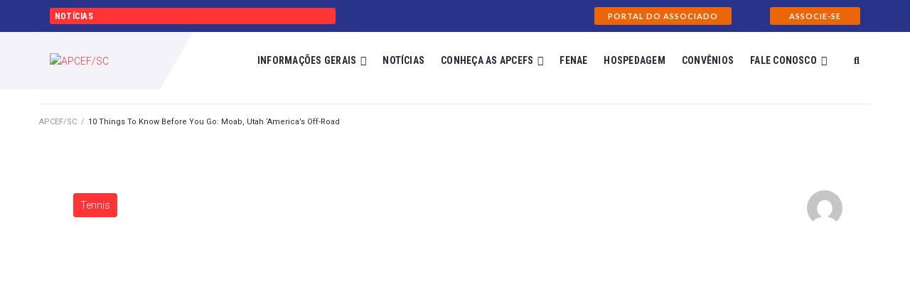

--- FILE ---
content_type: text/html; charset=UTF-8
request_url: https://apcefsc.org.br/10-things-to-know-before-you-go-moab-utah-americas-off-road-2/
body_size: 26047
content:
<!DOCTYPE html>
<html lang="pt-BR">
<head>
<meta charset="UTF-8">
<link rel="profile" href="http://gmpg.org/xfn/11">
<link rel="pingback" href="https://apcefsc.org.br/xmlrpc.php">

<meta name="viewport" content="width=device-width, initial-scale=1" />
<meta name='robots' content='index, follow, max-image-preview:large, max-snippet:-1, max-video-preview:-1' />

	<!-- This site is optimized with the Yoast SEO Premium plugin v19.5 (Yoast SEO v20.8) - https://yoast.com/wordpress/plugins/seo/ -->
	<title>10 Things To Know Before You Go: Moab, Utah &#039;America&#039;s Off-Road - APCEF/SC</title>
	<link rel="canonical" href="https://apcefsc.org.br/10-things-to-know-before-you-go-moab-utah-americas-off-road-2/" />
	<meta property="og:locale" content="pt_BR" />
	<meta property="og:type" content="article" />
	<meta property="og:title" content="10 Things To Know Before You Go: Moab, Utah &#039;America&#039;s Off-Road" />
	<meta property="og:description" content="Vintage cars are not some whim. It’s a kind of lifestyle, unique point of view, willing to stay out from the crowd. Investing in a vintage car can be a tricky process and it’s not a decision that should jump into. Whether you’re looking for a cool weekend car, an investment or both. You should [&hellip;]" />
	<meta property="og:url" content="https://apcefsc.org.br/10-things-to-know-before-you-go-moab-utah-americas-off-road-2/" />
	<meta property="og:site_name" content="APCEF/SC" />
	<meta property="article:publisher" content="https://www.facebook.com/APCEFSC" />
	<meta property="article:published_time" content="2018-05-02T08:17:30+00:00" />
	<meta property="article:modified_time" content="2021-01-26T20:02:31+00:00" />
	<meta property="og:image" content="https://apcefsc.org.br/wp-content/uploads/2018/05/blog-img-from-section-4-4.jpg" />
	<meta property="og:image:width" content="1440" />
	<meta property="og:image:height" content="1021" />
	<meta property="og:image:type" content="image/jpeg" />
	<meta name="author" content="Master APCEF/SC" />
	<meta name="twitter:card" content="summary_large_image" />
	<meta name="twitter:label1" content="Escrito por" />
	<meta name="twitter:data1" content="Master APCEF/SC" />
	<meta name="twitter:label2" content="Est. tempo de leitura" />
	<meta name="twitter:data2" content="5 minutos" />
	<script type="application/ld+json" class="yoast-schema-graph">{"@context":"https://schema.org","@graph":[{"@type":"WebPage","@id":"https://apcefsc.org.br/10-things-to-know-before-you-go-moab-utah-americas-off-road-2/","url":"https://apcefsc.org.br/10-things-to-know-before-you-go-moab-utah-americas-off-road-2/","name":"10 Things To Know Before You Go: Moab, Utah 'America's Off-Road - APCEF/SC","isPartOf":{"@id":"https://apcefsc.org.br/#website"},"primaryImageOfPage":{"@id":"https://apcefsc.org.br/10-things-to-know-before-you-go-moab-utah-americas-off-road-2/#primaryimage"},"image":{"@id":"https://apcefsc.org.br/10-things-to-know-before-you-go-moab-utah-americas-off-road-2/#primaryimage"},"thumbnailUrl":"https://apcefsc.org.br/wp-content/uploads/2018/05/blog-img-from-section-4-4.jpg","datePublished":"2018-05-02T08:17:30+00:00","dateModified":"2021-01-26T20:02:31+00:00","author":{"@id":"https://apcefsc.org.br/#/schema/person/92949e84fc3b97d0d6ae3ee4efe45623"},"breadcrumb":{"@id":"https://apcefsc.org.br/10-things-to-know-before-you-go-moab-utah-americas-off-road-2/#breadcrumb"},"inLanguage":"pt-BR","potentialAction":[{"@type":"ReadAction","target":["https://apcefsc.org.br/10-things-to-know-before-you-go-moab-utah-americas-off-road-2/"]}]},{"@type":"ImageObject","inLanguage":"pt-BR","@id":"https://apcefsc.org.br/10-things-to-know-before-you-go-moab-utah-americas-off-road-2/#primaryimage","url":"https://apcefsc.org.br/wp-content/uploads/2018/05/blog-img-from-section-4-4.jpg","contentUrl":"https://apcefsc.org.br/wp-content/uploads/2018/05/blog-img-from-section-4-4.jpg","width":1440,"height":1021},{"@type":"BreadcrumbList","@id":"https://apcefsc.org.br/10-things-to-know-before-you-go-moab-utah-americas-off-road-2/#breadcrumb","itemListElement":[{"@type":"ListItem","position":1,"name":"Home","item":"https://apcefsc.org.br/"},{"@type":"ListItem","position":2,"name":"10 Things To Know Before You Go: Moab, Utah &#8216;America&#8217;s Off-Road"}]},{"@type":"WebSite","@id":"https://apcefsc.org.br/#website","url":"https://apcefsc.org.br/","name":"APCEF/SC","description":"Associação do Pessoal da CAIXA Econômica Federal de Santa Catarina","potentialAction":[{"@type":"SearchAction","target":{"@type":"EntryPoint","urlTemplate":"https://apcefsc.org.br/?s={search_term_string}"},"query-input":"required name=search_term_string"}],"inLanguage":"pt-BR"},{"@type":"Person","@id":"https://apcefsc.org.br/#/schema/person/92949e84fc3b97d0d6ae3ee4efe45623","name":"Master APCEF/SC","image":{"@type":"ImageObject","inLanguage":"pt-BR","@id":"https://apcefsc.org.br/#/schema/person/image/","url":"https://secure.gravatar.com/avatar/b58996c504c5638798eb6b511e6f49af?s=96&d=mm&r=g","contentUrl":"https://secure.gravatar.com/avatar/b58996c504c5638798eb6b511e6f49af?s=96&d=mm&r=g","caption":"Master APCEF/SC"},"sameAs":["http:"],"url":"https://apcefsc.org.br/author/user/"}]}</script>
	<!-- / Yoast SEO Premium plugin. -->


<link rel='dns-prefetch' href='//fonts.googleapis.com' />
<link rel="alternate" type="application/rss+xml" title="Feed para APCEF/SC &raquo;" href="https://apcefsc.org.br/feed/" />
<link rel="alternate" type="application/rss+xml" title="Feed de comentários para APCEF/SC &raquo;" href="https://apcefsc.org.br/comments/feed/" />
<script type="text/javascript">
window._wpemojiSettings = {"baseUrl":"https:\/\/s.w.org\/images\/core\/emoji\/14.0.0\/72x72\/","ext":".png","svgUrl":"https:\/\/s.w.org\/images\/core\/emoji\/14.0.0\/svg\/","svgExt":".svg","source":{"concatemoji":"https:\/\/apcefsc.org.br\/wp-includes\/js\/wp-emoji-release.min.js?ver=6.2.2"}};
/*! This file is auto-generated */
!function(e,a,t){var n,r,o,i=a.createElement("canvas"),p=i.getContext&&i.getContext("2d");function s(e,t){p.clearRect(0,0,i.width,i.height),p.fillText(e,0,0);e=i.toDataURL();return p.clearRect(0,0,i.width,i.height),p.fillText(t,0,0),e===i.toDataURL()}function c(e){var t=a.createElement("script");t.src=e,t.defer=t.type="text/javascript",a.getElementsByTagName("head")[0].appendChild(t)}for(o=Array("flag","emoji"),t.supports={everything:!0,everythingExceptFlag:!0},r=0;r<o.length;r++)t.supports[o[r]]=function(e){if(p&&p.fillText)switch(p.textBaseline="top",p.font="600 32px Arial",e){case"flag":return s("\ud83c\udff3\ufe0f\u200d\u26a7\ufe0f","\ud83c\udff3\ufe0f\u200b\u26a7\ufe0f")?!1:!s("\ud83c\uddfa\ud83c\uddf3","\ud83c\uddfa\u200b\ud83c\uddf3")&&!s("\ud83c\udff4\udb40\udc67\udb40\udc62\udb40\udc65\udb40\udc6e\udb40\udc67\udb40\udc7f","\ud83c\udff4\u200b\udb40\udc67\u200b\udb40\udc62\u200b\udb40\udc65\u200b\udb40\udc6e\u200b\udb40\udc67\u200b\udb40\udc7f");case"emoji":return!s("\ud83e\udef1\ud83c\udffb\u200d\ud83e\udef2\ud83c\udfff","\ud83e\udef1\ud83c\udffb\u200b\ud83e\udef2\ud83c\udfff")}return!1}(o[r]),t.supports.everything=t.supports.everything&&t.supports[o[r]],"flag"!==o[r]&&(t.supports.everythingExceptFlag=t.supports.everythingExceptFlag&&t.supports[o[r]]);t.supports.everythingExceptFlag=t.supports.everythingExceptFlag&&!t.supports.flag,t.DOMReady=!1,t.readyCallback=function(){t.DOMReady=!0},t.supports.everything||(n=function(){t.readyCallback()},a.addEventListener?(a.addEventListener("DOMContentLoaded",n,!1),e.addEventListener("load",n,!1)):(e.attachEvent("onload",n),a.attachEvent("onreadystatechange",function(){"complete"===a.readyState&&t.readyCallback()})),(e=t.source||{}).concatemoji?c(e.concatemoji):e.wpemoji&&e.twemoji&&(c(e.twemoji),c(e.wpemoji)))}(window,document,window._wpemojiSettings);
</script>
<style type="text/css">
img.wp-smiley,
img.emoji {
	display: inline !important;
	border: none !important;
	box-shadow: none !important;
	height: 1em !important;
	width: 1em !important;
	margin: 0 0.07em !important;
	vertical-align: -0.1em !important;
	background: none !important;
	padding: 0 !important;
}
</style>
	
<link rel='stylesheet' id='wp-block-library-css' href='https://apcefsc.org.br/wp-includes/css/dist/block-library/style.min.css?ver=6.2.2' type='text/css' media='all' />
<link rel='stylesheet' id='jet-engine-frontend-css' href='https://apcefsc.org.br/wp-content/plugins/jet-engine/assets/css/frontend.css?ver=3.1.6.1' type='text/css' media='all' />
<link rel='stylesheet' id='classic-theme-styles-css' href='https://apcefsc.org.br/wp-includes/css/classic-themes.min.css?ver=6.2.2' type='text/css' media='all' />
<style id='global-styles-inline-css' type='text/css'>
body{--wp--preset--color--black: #000000;--wp--preset--color--cyan-bluish-gray: #abb8c3;--wp--preset--color--white: #ffffff;--wp--preset--color--pale-pink: #f78da7;--wp--preset--color--vivid-red: #cf2e2e;--wp--preset--color--luminous-vivid-orange: #ff6900;--wp--preset--color--luminous-vivid-amber: #fcb900;--wp--preset--color--light-green-cyan: #7bdcb5;--wp--preset--color--vivid-green-cyan: #00d084;--wp--preset--color--pale-cyan-blue: #8ed1fc;--wp--preset--color--vivid-cyan-blue: #0693e3;--wp--preset--color--vivid-purple: #9b51e0;--wp--preset--gradient--vivid-cyan-blue-to-vivid-purple: linear-gradient(135deg,rgba(6,147,227,1) 0%,rgb(155,81,224) 100%);--wp--preset--gradient--light-green-cyan-to-vivid-green-cyan: linear-gradient(135deg,rgb(122,220,180) 0%,rgb(0,208,130) 100%);--wp--preset--gradient--luminous-vivid-amber-to-luminous-vivid-orange: linear-gradient(135deg,rgba(252,185,0,1) 0%,rgba(255,105,0,1) 100%);--wp--preset--gradient--luminous-vivid-orange-to-vivid-red: linear-gradient(135deg,rgba(255,105,0,1) 0%,rgb(207,46,46) 100%);--wp--preset--gradient--very-light-gray-to-cyan-bluish-gray: linear-gradient(135deg,rgb(238,238,238) 0%,rgb(169,184,195) 100%);--wp--preset--gradient--cool-to-warm-spectrum: linear-gradient(135deg,rgb(74,234,220) 0%,rgb(151,120,209) 20%,rgb(207,42,186) 40%,rgb(238,44,130) 60%,rgb(251,105,98) 80%,rgb(254,248,76) 100%);--wp--preset--gradient--blush-light-purple: linear-gradient(135deg,rgb(255,206,236) 0%,rgb(152,150,240) 100%);--wp--preset--gradient--blush-bordeaux: linear-gradient(135deg,rgb(254,205,165) 0%,rgb(254,45,45) 50%,rgb(107,0,62) 100%);--wp--preset--gradient--luminous-dusk: linear-gradient(135deg,rgb(255,203,112) 0%,rgb(199,81,192) 50%,rgb(65,88,208) 100%);--wp--preset--gradient--pale-ocean: linear-gradient(135deg,rgb(255,245,203) 0%,rgb(182,227,212) 50%,rgb(51,167,181) 100%);--wp--preset--gradient--electric-grass: linear-gradient(135deg,rgb(202,248,128) 0%,rgb(113,206,126) 100%);--wp--preset--gradient--midnight: linear-gradient(135deg,rgb(2,3,129) 0%,rgb(40,116,252) 100%);--wp--preset--duotone--dark-grayscale: url('#wp-duotone-dark-grayscale');--wp--preset--duotone--grayscale: url('#wp-duotone-grayscale');--wp--preset--duotone--purple-yellow: url('#wp-duotone-purple-yellow');--wp--preset--duotone--blue-red: url('#wp-duotone-blue-red');--wp--preset--duotone--midnight: url('#wp-duotone-midnight');--wp--preset--duotone--magenta-yellow: url('#wp-duotone-magenta-yellow');--wp--preset--duotone--purple-green: url('#wp-duotone-purple-green');--wp--preset--duotone--blue-orange: url('#wp-duotone-blue-orange');--wp--preset--font-size--small: 13px;--wp--preset--font-size--medium: 20px;--wp--preset--font-size--large: 36px;--wp--preset--font-size--x-large: 42px;--wp--preset--spacing--20: 0.44rem;--wp--preset--spacing--30: 0.67rem;--wp--preset--spacing--40: 1rem;--wp--preset--spacing--50: 1.5rem;--wp--preset--spacing--60: 2.25rem;--wp--preset--spacing--70: 3.38rem;--wp--preset--spacing--80: 5.06rem;--wp--preset--shadow--natural: 6px 6px 9px rgba(0, 0, 0, 0.2);--wp--preset--shadow--deep: 12px 12px 50px rgba(0, 0, 0, 0.4);--wp--preset--shadow--sharp: 6px 6px 0px rgba(0, 0, 0, 0.2);--wp--preset--shadow--outlined: 6px 6px 0px -3px rgba(255, 255, 255, 1), 6px 6px rgba(0, 0, 0, 1);--wp--preset--shadow--crisp: 6px 6px 0px rgba(0, 0, 0, 1);}:where(.is-layout-flex){gap: 0.5em;}body .is-layout-flow > .alignleft{float: left;margin-inline-start: 0;margin-inline-end: 2em;}body .is-layout-flow > .alignright{float: right;margin-inline-start: 2em;margin-inline-end: 0;}body .is-layout-flow > .aligncenter{margin-left: auto !important;margin-right: auto !important;}body .is-layout-constrained > .alignleft{float: left;margin-inline-start: 0;margin-inline-end: 2em;}body .is-layout-constrained > .alignright{float: right;margin-inline-start: 2em;margin-inline-end: 0;}body .is-layout-constrained > .aligncenter{margin-left: auto !important;margin-right: auto !important;}body .is-layout-constrained > :where(:not(.alignleft):not(.alignright):not(.alignfull)){max-width: var(--wp--style--global--content-size);margin-left: auto !important;margin-right: auto !important;}body .is-layout-constrained > .alignwide{max-width: var(--wp--style--global--wide-size);}body .is-layout-flex{display: flex;}body .is-layout-flex{flex-wrap: wrap;align-items: center;}body .is-layout-flex > *{margin: 0;}:where(.wp-block-columns.is-layout-flex){gap: 2em;}.has-black-color{color: var(--wp--preset--color--black) !important;}.has-cyan-bluish-gray-color{color: var(--wp--preset--color--cyan-bluish-gray) !important;}.has-white-color{color: var(--wp--preset--color--white) !important;}.has-pale-pink-color{color: var(--wp--preset--color--pale-pink) !important;}.has-vivid-red-color{color: var(--wp--preset--color--vivid-red) !important;}.has-luminous-vivid-orange-color{color: var(--wp--preset--color--luminous-vivid-orange) !important;}.has-luminous-vivid-amber-color{color: var(--wp--preset--color--luminous-vivid-amber) !important;}.has-light-green-cyan-color{color: var(--wp--preset--color--light-green-cyan) !important;}.has-vivid-green-cyan-color{color: var(--wp--preset--color--vivid-green-cyan) !important;}.has-pale-cyan-blue-color{color: var(--wp--preset--color--pale-cyan-blue) !important;}.has-vivid-cyan-blue-color{color: var(--wp--preset--color--vivid-cyan-blue) !important;}.has-vivid-purple-color{color: var(--wp--preset--color--vivid-purple) !important;}.has-black-background-color{background-color: var(--wp--preset--color--black) !important;}.has-cyan-bluish-gray-background-color{background-color: var(--wp--preset--color--cyan-bluish-gray) !important;}.has-white-background-color{background-color: var(--wp--preset--color--white) !important;}.has-pale-pink-background-color{background-color: var(--wp--preset--color--pale-pink) !important;}.has-vivid-red-background-color{background-color: var(--wp--preset--color--vivid-red) !important;}.has-luminous-vivid-orange-background-color{background-color: var(--wp--preset--color--luminous-vivid-orange) !important;}.has-luminous-vivid-amber-background-color{background-color: var(--wp--preset--color--luminous-vivid-amber) !important;}.has-light-green-cyan-background-color{background-color: var(--wp--preset--color--light-green-cyan) !important;}.has-vivid-green-cyan-background-color{background-color: var(--wp--preset--color--vivid-green-cyan) !important;}.has-pale-cyan-blue-background-color{background-color: var(--wp--preset--color--pale-cyan-blue) !important;}.has-vivid-cyan-blue-background-color{background-color: var(--wp--preset--color--vivid-cyan-blue) !important;}.has-vivid-purple-background-color{background-color: var(--wp--preset--color--vivid-purple) !important;}.has-black-border-color{border-color: var(--wp--preset--color--black) !important;}.has-cyan-bluish-gray-border-color{border-color: var(--wp--preset--color--cyan-bluish-gray) !important;}.has-white-border-color{border-color: var(--wp--preset--color--white) !important;}.has-pale-pink-border-color{border-color: var(--wp--preset--color--pale-pink) !important;}.has-vivid-red-border-color{border-color: var(--wp--preset--color--vivid-red) !important;}.has-luminous-vivid-orange-border-color{border-color: var(--wp--preset--color--luminous-vivid-orange) !important;}.has-luminous-vivid-amber-border-color{border-color: var(--wp--preset--color--luminous-vivid-amber) !important;}.has-light-green-cyan-border-color{border-color: var(--wp--preset--color--light-green-cyan) !important;}.has-vivid-green-cyan-border-color{border-color: var(--wp--preset--color--vivid-green-cyan) !important;}.has-pale-cyan-blue-border-color{border-color: var(--wp--preset--color--pale-cyan-blue) !important;}.has-vivid-cyan-blue-border-color{border-color: var(--wp--preset--color--vivid-cyan-blue) !important;}.has-vivid-purple-border-color{border-color: var(--wp--preset--color--vivid-purple) !important;}.has-vivid-cyan-blue-to-vivid-purple-gradient-background{background: var(--wp--preset--gradient--vivid-cyan-blue-to-vivid-purple) !important;}.has-light-green-cyan-to-vivid-green-cyan-gradient-background{background: var(--wp--preset--gradient--light-green-cyan-to-vivid-green-cyan) !important;}.has-luminous-vivid-amber-to-luminous-vivid-orange-gradient-background{background: var(--wp--preset--gradient--luminous-vivid-amber-to-luminous-vivid-orange) !important;}.has-luminous-vivid-orange-to-vivid-red-gradient-background{background: var(--wp--preset--gradient--luminous-vivid-orange-to-vivid-red) !important;}.has-very-light-gray-to-cyan-bluish-gray-gradient-background{background: var(--wp--preset--gradient--very-light-gray-to-cyan-bluish-gray) !important;}.has-cool-to-warm-spectrum-gradient-background{background: var(--wp--preset--gradient--cool-to-warm-spectrum) !important;}.has-blush-light-purple-gradient-background{background: var(--wp--preset--gradient--blush-light-purple) !important;}.has-blush-bordeaux-gradient-background{background: var(--wp--preset--gradient--blush-bordeaux) !important;}.has-luminous-dusk-gradient-background{background: var(--wp--preset--gradient--luminous-dusk) !important;}.has-pale-ocean-gradient-background{background: var(--wp--preset--gradient--pale-ocean) !important;}.has-electric-grass-gradient-background{background: var(--wp--preset--gradient--electric-grass) !important;}.has-midnight-gradient-background{background: var(--wp--preset--gradient--midnight) !important;}.has-small-font-size{font-size: var(--wp--preset--font-size--small) !important;}.has-medium-font-size{font-size: var(--wp--preset--font-size--medium) !important;}.has-large-font-size{font-size: var(--wp--preset--font-size--large) !important;}.has-x-large-font-size{font-size: var(--wp--preset--font-size--x-large) !important;}
.wp-block-navigation a:where(:not(.wp-element-button)){color: inherit;}
:where(.wp-block-columns.is-layout-flex){gap: 2em;}
.wp-block-pullquote{font-size: 1.5em;line-height: 1.6;}
</style>
<link rel='stylesheet' id='document-gallery-css' href='https://apcefsc.org.br/wp-content/plugins/document-gallery/assets/css/style.min.css?ver=4.4.3' type='text/css' media='all' />
<link rel='stylesheet' id='font-awesome-css' href='https://apcefsc.org.br/wp-content/plugins/elementor/assets/lib/font-awesome/css/font-awesome.min.css?ver=4.7.0' type='text/css' media='all' />
<link rel='stylesheet' id='magnific-popup-css' href='https://apcefsc.org.br/wp-content/themes/kava/assets/lib/magnific-popup/magnific-popup.min.css?ver=1.1.0' type='text/css' media='all' />
<link rel='stylesheet' id='swiper-css' href='https://apcefsc.org.br/wp-content/plugins/elementor/assets/lib/swiper/css/swiper.min.css?ver=5.3.6' type='text/css' media='all' />
<link rel='stylesheet' id='kava-theme-style-css' href='https://apcefsc.org.br/wp-content/themes/kava/style.css?ver=2.1.4' type='text/css' media='all' />
<link rel='stylesheet' id='kava-theme-main-style-css' href='https://apcefsc.org.br/wp-content/themes/kava/theme.css?ver=2.1.4' type='text/css' media='all' />
<link rel='stylesheet' id='kava-theme-dynamic-style-css' href='https://apcefsc.org.br/wp-content/uploads/kava/dynamic-style.css?ver=1701692053' type='text/css' media='all' />
<link rel='stylesheet' id='blog-layouts-module-css' href='https://apcefsc.org.br/wp-content/themes/kava/inc/modules/blog-layouts/assets/css/blog-layouts-module.css?ver=2.1.4' type='text/css' media='all' />
<link rel='stylesheet' id='cx-google-fonts-kava-css' href='//fonts.googleapis.com/css?family=Roboto%3A300%2C700%2C400%2C900%7CMontserrat%3A700&#038;subset=latin&#038;ver=6.2.2' type='text/css' media='all' />
<link rel='stylesheet' id='jet-blocks-css' href='https://apcefsc.org.br/wp-content/uploads/elementor/css/custom-jet-blocks.css?ver=1.3.5' type='text/css' media='all' />
<link rel='stylesheet' id='jet-elements-css' href='https://apcefsc.org.br/wp-content/plugins/jet-elements/assets/css/jet-elements.css?ver=2.6.10' type='text/css' media='all' />
<link rel='stylesheet' id='jet-elements-skin-css' href='https://apcefsc.org.br/wp-content/plugins/jet-elements/assets/css/jet-elements-skin.css?ver=2.6.10' type='text/css' media='all' />
<link rel='stylesheet' id='elementor-icons-css' href='https://apcefsc.org.br/wp-content/plugins/elementor/assets/lib/eicons/css/elementor-icons.min.css?ver=5.20.0' type='text/css' media='all' />
<link rel='stylesheet' id='elementor-frontend-css' href='https://apcefsc.org.br/wp-content/plugins/elementor/assets/css/frontend.min.css?ver=3.13.4' type='text/css' media='all' />
<link rel='stylesheet' id='elementor-post-1-css' href='https://apcefsc.org.br/wp-content/uploads/elementor/css/post-1.css?ver=1714353981' type='text/css' media='all' />
<link rel='stylesheet' id='elementor-pro-css' href='https://apcefsc.org.br/wp-content/plugins/elementor-pro/assets/css/frontend.min.css?ver=3.13.2' type='text/css' media='all' />
<link rel='stylesheet' id='jet-blog-css' href='https://apcefsc.org.br/wp-content/plugins/jet-blog/assets/css/jet-blog.css?ver=2.3.1' type='text/css' media='all' />
<link rel='stylesheet' id='jet-tabs-frontend-css' href='https://apcefsc.org.br/wp-content/plugins/jet-tabs/assets/css/jet-tabs-frontend.css?ver=2.1.21' type='text/css' media='all' />
<link rel='stylesheet' id='jet-tricks-frontend-css' href='https://apcefsc.org.br/wp-content/plugins/jet-tricks/assets/css/jet-tricks-frontend.css?ver=1.4.4' type='text/css' media='all' />
<link rel='stylesheet' id='elementor-global-css' href='https://apcefsc.org.br/wp-content/uploads/elementor/css/global.css?ver=1686173868' type='text/css' media='all' />
<link rel='stylesheet' id='elementor-post-2526-css' href='https://apcefsc.org.br/wp-content/uploads/elementor/css/post-2526.css?ver=1686529618' type='text/css' media='all' />
<link rel='stylesheet' id='elementor-post-40-css' href='https://apcefsc.org.br/wp-content/uploads/elementor/css/post-40.css?ver=1753122558' type='text/css' media='all' />
<link rel='stylesheet' id='elementor-post-41-css' href='https://apcefsc.org.br/wp-content/uploads/elementor/css/post-41.css?ver=1747155343' type='text/css' media='all' />
<link rel='stylesheet' id='jet-theme-core-frontend-styles-css' href='https://apcefsc.org.br/wp-content/plugins/jet-theme-core/assets/css/frontend.css?ver=2.0.7' type='text/css' media='all' />
<link rel='stylesheet' id='jquery-chosen-css' href='https://apcefsc.org.br/wp-content/plugins/jet-search/assets/lib/chosen/chosen.min.css?ver=1.8.7' type='text/css' media='all' />
<link rel='stylesheet' id='jet-search-css' href='https://apcefsc.org.br/wp-content/plugins/jet-search/assets/css/jet-search.css?ver=3.0.3' type='text/css' media='all' />
<link rel='stylesheet' id='google-fonts-1-css' href='https://fonts.googleapis.com/css?family=Roboto%3A100%2C100italic%2C200%2C200italic%2C300%2C300italic%2C400%2C400italic%2C500%2C500italic%2C600%2C600italic%2C700%2C700italic%2C800%2C800italic%2C900%2C900italic%7CRoboto+Slab%3A100%2C100italic%2C200%2C200italic%2C300%2C300italic%2C400%2C400italic%2C500%2C500italic%2C600%2C600italic%2C700%2C700italic%2C800%2C800italic%2C900%2C900italic%7CRoboto+Condensed%3A100%2C100italic%2C200%2C200italic%2C300%2C300italic%2C400%2C400italic%2C500%2C500italic%2C600%2C600italic%2C700%2C700italic%2C800%2C800italic%2C900%2C900italic%7CLato%3A100%2C100italic%2C200%2C200italic%2C300%2C300italic%2C400%2C400italic%2C500%2C500italic%2C600%2C600italic%2C700%2C700italic%2C800%2C800italic%2C900%2C900italic&#038;display=auto&#038;ver=6.2.2' type='text/css' media='all' />
<link rel='stylesheet' id='elementor-icons-shared-0-css' href='https://apcefsc.org.br/wp-content/plugins/elementor/assets/lib/font-awesome/css/fontawesome.min.css?ver=5.15.3' type='text/css' media='all' />
<link rel='stylesheet' id='elementor-icons-fa-solid-css' href='https://apcefsc.org.br/wp-content/plugins/elementor/assets/lib/font-awesome/css/solid.min.css?ver=5.15.3' type='text/css' media='all' />
<link rel='stylesheet' id='elementor-icons-fa-regular-css' href='https://apcefsc.org.br/wp-content/plugins/elementor/assets/lib/font-awesome/css/regular.min.css?ver=5.15.3' type='text/css' media='all' />
<link rel='stylesheet' id='elementor-icons-fa-brands-css' href='https://apcefsc.org.br/wp-content/plugins/elementor/assets/lib/font-awesome/css/brands.min.css?ver=5.15.3' type='text/css' media='all' />
<link rel="preconnect" href="https://fonts.gstatic.com/" crossorigin>		<script type="text/javascript">
			ajaxurl = typeof(ajaxurl) !== 'string' ? 'https://apcefsc.org.br/wp-admin/admin-ajax.php' : ajaxurl;
		</script>
		<script type='text/javascript' src='https://apcefsc.org.br/wp-includes/js/jquery/jquery.min.js?ver=3.6.4' id='jquery-core-js'></script>
<script type='text/javascript' src='https://apcefsc.org.br/wp-includes/js/jquery/jquery-migrate.min.js?ver=3.4.0' id='jquery-migrate-js'></script>
<script type='text/javascript' src='https://apcefsc.org.br/wp-includes/js/imagesloaded.min.js?ver=6.2.2' id='imagesLoaded-js'></script>
<link rel="https://api.w.org/" href="https://apcefsc.org.br/wp-json/" /><link rel="alternate" type="application/json" href="https://apcefsc.org.br/wp-json/wp/v2/posts/2526" /><link rel="EditURI" type="application/rsd+xml" title="RSD" href="https://apcefsc.org.br/xmlrpc.php?rsd" />
<link rel="wlwmanifest" type="application/wlwmanifest+xml" href="https://apcefsc.org.br/wp-includes/wlwmanifest.xml" />
<meta name="generator" content="WordPress 6.2.2" />
<link rel='shortlink' href='https://apcefsc.org.br/?p=2526' />
<link rel="alternate" type="application/json+oembed" href="https://apcefsc.org.br/wp-json/oembed/1.0/embed?url=https%3A%2F%2Fapcefsc.org.br%2F10-things-to-know-before-you-go-moab-utah-americas-off-road-2%2F" />
<link rel="alternate" type="text/xml+oembed" href="https://apcefsc.org.br/wp-json/oembed/1.0/embed?url=https%3A%2F%2Fapcefsc.org.br%2F10-things-to-know-before-you-go-moab-utah-americas-off-road-2%2F&#038;format=xml" />
<meta name="generator" content="Elementor 3.13.4; features: e_dom_optimization, e_optimized_assets_loading, a11y_improvements, additional_custom_breakpoints; settings: css_print_method-external, google_font-enabled, font_display-auto">
<link rel="icon" href="https://apcefsc.org.br/wp-content/uploads/2021/05/cropped-favicon-32x32.png" sizes="32x32" />
<link rel="icon" href="https://apcefsc.org.br/wp-content/uploads/2021/05/cropped-favicon-192x192.png" sizes="192x192" />
<link rel="apple-touch-icon" href="https://apcefsc.org.br/wp-content/uploads/2021/05/cropped-favicon-180x180.png" />
<meta name="msapplication-TileImage" content="https://apcefsc.org.br/wp-content/uploads/2021/05/cropped-favicon-270x270.png" />
</head>

<body class="post-template post-template-post-templates post-template-single-layout-5 post-template-post-templatessingle-layout-5-php single single-post postid-2526 single-format-standard group-blog top-panel-invisible layout-fullwidth blog-creative elementor-default elementor-kit-1 elementor-page elementor-page-2526">
<svg xmlns="http://www.w3.org/2000/svg" viewBox="0 0 0 0" width="0" height="0" focusable="false" role="none" style="visibility: hidden; position: absolute; left: -9999px; overflow: hidden;" ><defs><filter id="wp-duotone-dark-grayscale"><feColorMatrix color-interpolation-filters="sRGB" type="matrix" values=" .299 .587 .114 0 0 .299 .587 .114 0 0 .299 .587 .114 0 0 .299 .587 .114 0 0 " /><feComponentTransfer color-interpolation-filters="sRGB" ><feFuncR type="table" tableValues="0 0.49803921568627" /><feFuncG type="table" tableValues="0 0.49803921568627" /><feFuncB type="table" tableValues="0 0.49803921568627" /><feFuncA type="table" tableValues="1 1" /></feComponentTransfer><feComposite in2="SourceGraphic" operator="in" /></filter></defs></svg><svg xmlns="http://www.w3.org/2000/svg" viewBox="0 0 0 0" width="0" height="0" focusable="false" role="none" style="visibility: hidden; position: absolute; left: -9999px; overflow: hidden;" ><defs><filter id="wp-duotone-grayscale"><feColorMatrix color-interpolation-filters="sRGB" type="matrix" values=" .299 .587 .114 0 0 .299 .587 .114 0 0 .299 .587 .114 0 0 .299 .587 .114 0 0 " /><feComponentTransfer color-interpolation-filters="sRGB" ><feFuncR type="table" tableValues="0 1" /><feFuncG type="table" tableValues="0 1" /><feFuncB type="table" tableValues="0 1" /><feFuncA type="table" tableValues="1 1" /></feComponentTransfer><feComposite in2="SourceGraphic" operator="in" /></filter></defs></svg><svg xmlns="http://www.w3.org/2000/svg" viewBox="0 0 0 0" width="0" height="0" focusable="false" role="none" style="visibility: hidden; position: absolute; left: -9999px; overflow: hidden;" ><defs><filter id="wp-duotone-purple-yellow"><feColorMatrix color-interpolation-filters="sRGB" type="matrix" values=" .299 .587 .114 0 0 .299 .587 .114 0 0 .299 .587 .114 0 0 .299 .587 .114 0 0 " /><feComponentTransfer color-interpolation-filters="sRGB" ><feFuncR type="table" tableValues="0.54901960784314 0.98823529411765" /><feFuncG type="table" tableValues="0 1" /><feFuncB type="table" tableValues="0.71764705882353 0.25490196078431" /><feFuncA type="table" tableValues="1 1" /></feComponentTransfer><feComposite in2="SourceGraphic" operator="in" /></filter></defs></svg><svg xmlns="http://www.w3.org/2000/svg" viewBox="0 0 0 0" width="0" height="0" focusable="false" role="none" style="visibility: hidden; position: absolute; left: -9999px; overflow: hidden;" ><defs><filter id="wp-duotone-blue-red"><feColorMatrix color-interpolation-filters="sRGB" type="matrix" values=" .299 .587 .114 0 0 .299 .587 .114 0 0 .299 .587 .114 0 0 .299 .587 .114 0 0 " /><feComponentTransfer color-interpolation-filters="sRGB" ><feFuncR type="table" tableValues="0 1" /><feFuncG type="table" tableValues="0 0.27843137254902" /><feFuncB type="table" tableValues="0.5921568627451 0.27843137254902" /><feFuncA type="table" tableValues="1 1" /></feComponentTransfer><feComposite in2="SourceGraphic" operator="in" /></filter></defs></svg><svg xmlns="http://www.w3.org/2000/svg" viewBox="0 0 0 0" width="0" height="0" focusable="false" role="none" style="visibility: hidden; position: absolute; left: -9999px; overflow: hidden;" ><defs><filter id="wp-duotone-midnight"><feColorMatrix color-interpolation-filters="sRGB" type="matrix" values=" .299 .587 .114 0 0 .299 .587 .114 0 0 .299 .587 .114 0 0 .299 .587 .114 0 0 " /><feComponentTransfer color-interpolation-filters="sRGB" ><feFuncR type="table" tableValues="0 0" /><feFuncG type="table" tableValues="0 0.64705882352941" /><feFuncB type="table" tableValues="0 1" /><feFuncA type="table" tableValues="1 1" /></feComponentTransfer><feComposite in2="SourceGraphic" operator="in" /></filter></defs></svg><svg xmlns="http://www.w3.org/2000/svg" viewBox="0 0 0 0" width="0" height="0" focusable="false" role="none" style="visibility: hidden; position: absolute; left: -9999px; overflow: hidden;" ><defs><filter id="wp-duotone-magenta-yellow"><feColorMatrix color-interpolation-filters="sRGB" type="matrix" values=" .299 .587 .114 0 0 .299 .587 .114 0 0 .299 .587 .114 0 0 .299 .587 .114 0 0 " /><feComponentTransfer color-interpolation-filters="sRGB" ><feFuncR type="table" tableValues="0.78039215686275 1" /><feFuncG type="table" tableValues="0 0.94901960784314" /><feFuncB type="table" tableValues="0.35294117647059 0.47058823529412" /><feFuncA type="table" tableValues="1 1" /></feComponentTransfer><feComposite in2="SourceGraphic" operator="in" /></filter></defs></svg><svg xmlns="http://www.w3.org/2000/svg" viewBox="0 0 0 0" width="0" height="0" focusable="false" role="none" style="visibility: hidden; position: absolute; left: -9999px; overflow: hidden;" ><defs><filter id="wp-duotone-purple-green"><feColorMatrix color-interpolation-filters="sRGB" type="matrix" values=" .299 .587 .114 0 0 .299 .587 .114 0 0 .299 .587 .114 0 0 .299 .587 .114 0 0 " /><feComponentTransfer color-interpolation-filters="sRGB" ><feFuncR type="table" tableValues="0.65098039215686 0.40392156862745" /><feFuncG type="table" tableValues="0 1" /><feFuncB type="table" tableValues="0.44705882352941 0.4" /><feFuncA type="table" tableValues="1 1" /></feComponentTransfer><feComposite in2="SourceGraphic" operator="in" /></filter></defs></svg><svg xmlns="http://www.w3.org/2000/svg" viewBox="0 0 0 0" width="0" height="0" focusable="false" role="none" style="visibility: hidden; position: absolute; left: -9999px; overflow: hidden;" ><defs><filter id="wp-duotone-blue-orange"><feColorMatrix color-interpolation-filters="sRGB" type="matrix" values=" .299 .587 .114 0 0 .299 .587 .114 0 0 .299 .587 .114 0 0 .299 .587 .114 0 0 " /><feComponentTransfer color-interpolation-filters="sRGB" ><feFuncR type="table" tableValues="0.098039215686275 1" /><feFuncG type="table" tableValues="0 0.66274509803922" /><feFuncB type="table" tableValues="0.84705882352941 0.41960784313725" /><feFuncA type="table" tableValues="1 1" /></feComponentTransfer><feComposite in2="SourceGraphic" operator="in" /></filter></defs></svg><div id="page" class="site">
	<a class="skip-link screen-reader-text" href="#content">Ir para o conteúdo</a>
	<header id="masthead" class="site-header ">
				<div data-elementor-type="jet_header" data-elementor-id="40" class="elementor elementor-40">
									<section class="elementor-section elementor-top-section elementor-element elementor-element-61d537f1 elementor-section-content-middle elementor-section-boxed elementor-section-height-default elementor-section-height-default" data-id="61d537f1" data-element_type="section" data-settings="{&quot;jet_parallax_layout_list&quot;:[{&quot;_id&quot;:&quot;0b2a5ef&quot;,&quot;jet_parallax_layout_speed&quot;:{&quot;unit&quot;:&quot;%&quot;,&quot;size&quot;:50,&quot;sizes&quot;:[]},&quot;jet_parallax_layout_image&quot;:{&quot;url&quot;:&quot;&quot;,&quot;id&quot;:&quot;&quot;,&quot;size&quot;:&quot;&quot;},&quot;jet_parallax_layout_image_tablet&quot;:{&quot;url&quot;:&quot;&quot;,&quot;id&quot;:&quot;&quot;,&quot;size&quot;:&quot;&quot;},&quot;jet_parallax_layout_image_mobile&quot;:{&quot;url&quot;:&quot;&quot;,&quot;id&quot;:&quot;&quot;,&quot;size&quot;:&quot;&quot;},&quot;jet_parallax_layout_type&quot;:&quot;scroll&quot;,&quot;jet_parallax_layout_direction&quot;:null,&quot;jet_parallax_layout_fx_direction&quot;:null,&quot;jet_parallax_layout_z_index&quot;:&quot;&quot;,&quot;jet_parallax_layout_bg_x&quot;:50,&quot;jet_parallax_layout_bg_x_tablet&quot;:&quot;&quot;,&quot;jet_parallax_layout_bg_x_mobile&quot;:&quot;&quot;,&quot;jet_parallax_layout_bg_y&quot;:50,&quot;jet_parallax_layout_bg_y_tablet&quot;:&quot;&quot;,&quot;jet_parallax_layout_bg_y_mobile&quot;:&quot;&quot;,&quot;jet_parallax_layout_bg_size&quot;:&quot;auto&quot;,&quot;jet_parallax_layout_bg_size_tablet&quot;:&quot;&quot;,&quot;jet_parallax_layout_bg_size_mobile&quot;:&quot;&quot;,&quot;jet_parallax_layout_animation_prop&quot;:&quot;transform&quot;,&quot;jet_parallax_layout_on&quot;:[&quot;desktop&quot;,&quot;tablet&quot;]}],&quot;background_background&quot;:&quot;classic&quot;}">
						<div class="elementor-container elementor-column-gap-extended">
					<div class="elementor-column elementor-col-33 elementor-top-column elementor-element elementor-element-4e58d0fb elementor-hidden-mobile" data-id="4e58d0fb" data-element_type="column">
			<div class="elementor-widget-wrap elementor-element-populated">
								<div class="elementor-element elementor-element-1fba2816 elementor-widget elementor-widget-jet-blog-text-ticker" data-id="1fba2816" data-element_type="widget" data-widget_type="jet-blog-text-ticker.default">
				<div class="elementor-widget-container">
			<div class="elementor-jet-blog-text-ticker jet-blog"><div class="jet-text-ticker">
		<div class="jet-text-ticker__title">Notícias</div>	<div class="jet-text-ticker__posts-wrap">
		<div class="jet-text-ticker__posts" data-slider-atts='{"slidesToShow":1,"slidesToScroll":1,"fade":true,"arrows":false,"prevArrow":"<i class=\"jet-arrow-prev jet-blog-arrow\"><svg width=\"24\" height=\"24\" viewBox=\"0 0 24 24\" fill=\"none\" xmlns=\"http:\/\/www.w3.org\/2000\/svg\"><path d=\"M14.625 5.3999L16.3 7.0749L11.35 12.0249L16.3 16.9749L14.625 18.6499L7.99999 12.0249L14.625 5.3999Z\" fill=\"#0F172A\"\/><\/svg><\/i>","nextArrow":"<i class=\"jet-arrow-next jet-blog-arrow\"><svg width=\"24\" height=\"24\" viewBox=\"0 0 24 24\" fill=\"none\" xmlns=\"http:\/\/www.w3.org\/2000\/svg\"><path d=\"M9.37501 18.6001L7.70001 16.9251L12.65 11.9751L7.70001 7.0251L9.37501 5.3501L16 11.9751L9.37501 18.6001Z\" fill=\"#0F172A\"\/><\/svg><\/i>","autoplay":true,"autoplaySpeed":5000}' dir="ltr" data-typing="1">				<div class="jet-text-ticker__item">
					<div class="jet-text-ticker__item-content jet-use-typing">
																								<div class="jet-text-ticker__item-typed-wrap">
							<a href="https://apcefsc.org.br/dia-do-aposentado/" class="jet-text-ticker__item-typed"><span class="jet-text-ticker__item-typed-inner" data-typing-text="Dia do aposentado">Dia do aposentado</span></a>						</div>
					</div>
				</div>
								<div class="jet-text-ticker__item">
					<div class="jet-text-ticker__item-content jet-use-typing">
																								<div class="jet-text-ticker__item-typed-wrap">
							<a href="https://apcefsc.org.br/zucco-assados-novo-convenio-apcef-sc/" class="jet-text-ticker__item-typed"><span class="jet-text-ticker__item-typed-inner" data-typing-text="Zucco Assados – Novo Convênio APCEF/SC">Zucco Assados – Novo Convênio APCEF/SC</span></a>						</div>
					</div>
				</div>
				</div>
	</div>
</div></div>		</div>
				</div>
					</div>
		</div>
				<div class="elementor-column elementor-col-33 elementor-top-column elementor-element elementor-element-e035b9e" data-id="e035b9e" data-element_type="column">
			<div class="elementor-widget-wrap elementor-element-populated">
								<div class="elementor-element elementor-element-449a32c elementor-align-justify elementor-widget__width-initial elementor-widget elementor-widget-button" data-id="449a32c" data-element_type="widget" data-widget_type="button.default">
				<div class="elementor-widget-container">
					<div class="elementor-button-wrapper">
			<a href="https://apcefscportal.evolutize.com.br/servlet/clb.clb_autoatendloginwp" target="_blank" class="elementor-button-link elementor-button elementor-size-sm" role="button">
						<span class="elementor-button-content-wrapper">
						<span class="elementor-button-text">portal do associado</span>
		</span>
					</a>
		</div>
				</div>
				</div>
					</div>
		</div>
				<div class="elementor-column elementor-col-33 elementor-top-column elementor-element elementor-element-1dc98584" data-id="1dc98584" data-element_type="column">
			<div class="elementor-widget-wrap elementor-element-populated">
								<div class="elementor-element elementor-element-66dcfda elementor-align-justify elementor-widget__width-initial elementor-widget elementor-widget-button" data-id="66dcfda" data-element_type="widget" data-widget_type="button.default">
				<div class="elementor-widget-container">
					<div class="elementor-button-wrapper">
			<a href="/associe-se/" class="elementor-button-link elementor-button elementor-size-sm" role="button">
						<span class="elementor-button-content-wrapper">
						<span class="elementor-button-text">associe-se</span>
		</span>
					</a>
		</div>
				</div>
				</div>
					</div>
		</div>
							</div>
		</section>
				<section class="elementor-section elementor-top-section elementor-element elementor-element-75bd0615 elementor-section-content-middle elementor-section-boxed elementor-section-height-default elementor-section-height-default" data-id="75bd0615" data-element_type="section" data-settings="{&quot;jet_parallax_layout_list&quot;:[{&quot;jet_parallax_layout_speed&quot;:{&quot;unit&quot;:&quot;%&quot;,&quot;size&quot;:50,&quot;sizes&quot;:[]},&quot;_id&quot;:&quot;5aba57&quot;,&quot;jet_parallax_layout_image&quot;:{&quot;url&quot;:&quot;&quot;,&quot;id&quot;:&quot;&quot;,&quot;size&quot;:&quot;&quot;},&quot;jet_parallax_layout_image_tablet&quot;:{&quot;url&quot;:&quot;&quot;,&quot;id&quot;:&quot;&quot;,&quot;size&quot;:&quot;&quot;},&quot;jet_parallax_layout_image_mobile&quot;:{&quot;url&quot;:&quot;&quot;,&quot;id&quot;:&quot;&quot;,&quot;size&quot;:&quot;&quot;},&quot;jet_parallax_layout_type&quot;:&quot;scroll&quot;,&quot;jet_parallax_layout_direction&quot;:null,&quot;jet_parallax_layout_fx_direction&quot;:null,&quot;jet_parallax_layout_z_index&quot;:&quot;&quot;,&quot;jet_parallax_layout_bg_x&quot;:50,&quot;jet_parallax_layout_bg_x_tablet&quot;:&quot;&quot;,&quot;jet_parallax_layout_bg_x_mobile&quot;:&quot;&quot;,&quot;jet_parallax_layout_bg_y&quot;:50,&quot;jet_parallax_layout_bg_y_tablet&quot;:&quot;&quot;,&quot;jet_parallax_layout_bg_y_mobile&quot;:&quot;&quot;,&quot;jet_parallax_layout_bg_size&quot;:&quot;auto&quot;,&quot;jet_parallax_layout_bg_size_tablet&quot;:&quot;&quot;,&quot;jet_parallax_layout_bg_size_mobile&quot;:&quot;&quot;,&quot;jet_parallax_layout_animation_prop&quot;:&quot;transform&quot;,&quot;jet_parallax_layout_on&quot;:[&quot;desktop&quot;,&quot;tablet&quot;]}],&quot;background_background&quot;:&quot;gradient&quot;}">
						<div class="elementor-container elementor-column-gap-no">
					<div class="elementor-column elementor-col-100 elementor-top-column elementor-element elementor-element-48584d9e" data-id="48584d9e" data-element_type="column">
			<div class="elementor-widget-wrap elementor-element-populated">
								<section class="elementor-section elementor-inner-section elementor-element elementor-element-785d78c2 elementor-section-content-middle elementor-section-boxed elementor-section-height-default elementor-section-height-default" data-id="785d78c2" data-element_type="section" data-settings="{&quot;jet_parallax_layout_list&quot;:[{&quot;_id&quot;:&quot;70d88b2&quot;,&quot;jet_parallax_layout_speed&quot;:{&quot;unit&quot;:&quot;%&quot;,&quot;size&quot;:50,&quot;sizes&quot;:[]},&quot;jet_parallax_layout_image&quot;:{&quot;url&quot;:&quot;&quot;,&quot;id&quot;:&quot;&quot;,&quot;size&quot;:&quot;&quot;},&quot;jet_parallax_layout_image_tablet&quot;:{&quot;url&quot;:&quot;&quot;,&quot;id&quot;:&quot;&quot;,&quot;size&quot;:&quot;&quot;},&quot;jet_parallax_layout_image_mobile&quot;:{&quot;url&quot;:&quot;&quot;,&quot;id&quot;:&quot;&quot;,&quot;size&quot;:&quot;&quot;},&quot;jet_parallax_layout_type&quot;:&quot;scroll&quot;,&quot;jet_parallax_layout_direction&quot;:null,&quot;jet_parallax_layout_fx_direction&quot;:null,&quot;jet_parallax_layout_z_index&quot;:&quot;&quot;,&quot;jet_parallax_layout_bg_x&quot;:50,&quot;jet_parallax_layout_bg_x_tablet&quot;:&quot;&quot;,&quot;jet_parallax_layout_bg_x_mobile&quot;:&quot;&quot;,&quot;jet_parallax_layout_bg_y&quot;:50,&quot;jet_parallax_layout_bg_y_tablet&quot;:&quot;&quot;,&quot;jet_parallax_layout_bg_y_mobile&quot;:&quot;&quot;,&quot;jet_parallax_layout_bg_size&quot;:&quot;auto&quot;,&quot;jet_parallax_layout_bg_size_tablet&quot;:&quot;&quot;,&quot;jet_parallax_layout_bg_size_mobile&quot;:&quot;&quot;,&quot;jet_parallax_layout_animation_prop&quot;:&quot;transform&quot;,&quot;jet_parallax_layout_on&quot;:[&quot;desktop&quot;,&quot;tablet&quot;]}],&quot;background_background&quot;:&quot;classic&quot;}">
						<div class="elementor-container elementor-column-gap-no">
					<div class="elementor-column elementor-col-33 elementor-inner-column elementor-element elementor-element-77c1d41b" data-id="77c1d41b" data-element_type="column" data-settings="{&quot;background_background&quot;:&quot;gradient&quot;}">
			<div class="elementor-widget-wrap elementor-element-populated">
								<div class="elementor-element elementor-element-7c32c39d elementor-widget elementor-widget-jet-logo" data-id="7c32c39d" data-element_type="widget" data-widget_type="jet-logo.default">
				<div class="elementor-widget-container">
			<div class="elementor-jet-logo jet-blocks"><div class="jet-logo jet-logo-type-image jet-logo-display-block">
<a href="https://apcefsc.org.br/" class="jet-logo__link"><img src="https://apcefsc.org.br/wp-content/uploads/2018/09/logoapcefsc.png" class="jet-logo__img" alt="APCEF/SC" width="299" height="69" srcset="https://apcefsc.org.br/wp-content/uploads/2018/09/logoapcefsc.png 2x"></a></div>
</div>		</div>
				</div>
					</div>
		</div>
				<div class="elementor-column elementor-col-33 elementor-inner-column elementor-element elementor-element-667ba1b0" data-id="667ba1b0" data-element_type="column" data-settings="{&quot;background_background&quot;:&quot;classic&quot;}">
			<div class="elementor-widget-wrap elementor-element-populated">
								<div class="elementor-element elementor-element-453e130a jet-nav-align-flex-end jet-nav-mobile-align-flex-start elementor-widget elementor-widget-jet-nav-menu" data-id="453e130a" data-element_type="widget" data-widget_type="jet-nav-menu.default">
				<div class="elementor-widget-container">
			<nav class="jet-nav-wrap m-layout-mobile jet-mobile-menu jet-mobile-menu--right-side" data-mobile-trigger-device="mobile" data-mobile-layout="right-side">
<div class="jet-nav__mobile-trigger jet-nav-mobile-trigger-align-right">
	<span class="jet-nav__mobile-trigger-open jet-blocks-icon"><i aria-hidden="true" class="fas fa-bars"></i></span>	<span class="jet-nav__mobile-trigger-close jet-blocks-icon"><i aria-hidden="true" class="fas fa-times"></i></span></div><div class="menu-main-menu-container"><div class="jet-nav m-layout-mobile jet-nav--horizontal"><div class="menu-item menu-item-type-post_type menu-item-object-page menu-item-home menu-item-has-children jet-nav__item-2750 jet-nav__item"><a href="https://apcefsc.org.br/" class="menu-item-link menu-item-link-depth-0 menu-item-link-top"><span class="jet-nav-link-text">Informações Gerais</span><div class="jet-nav-arrow"><i aria-hidden="true" class="fa fa-angle-down"></i></div></a>
<div  class="jet-nav__sub jet-nav-depth-0">
	<div class="menu-item menu-item-type-post_type menu-item-object-page jet-nav__item-17043 jet-nav__item jet-nav-item-sub"><a href="https://apcefsc.org.br/historico/" class="menu-item-link menu-item-link-depth-1 menu-item-link-sub"><span class="jet-nav-link-text">Quem Somos</span></a></div>
	<div class="menu-item menu-item-type-post_type menu-item-object-page jet-nav__item-17044 jet-nav__item jet-nav-item-sub"><a href="https://apcefsc.org.br/estatuto/" class="menu-item-link menu-item-link-depth-1 menu-item-link-sub"><span class="jet-nav-link-text">Estatuto</span></a></div>
	<div class="menu-item menu-item-type-post_type menu-item-object-page jet-nav__item-16910 jet-nav__item jet-nav-item-sub"><a href="https://apcefsc.org.br/estrutura/" class="menu-item-link menu-item-link-depth-1 menu-item-link-sub"><span class="jet-nav-link-text">Áreas Sociais</span></a></div>
	<div class="menu-item menu-item-type-post_type menu-item-object-page jet-nav__item-17233 jet-nav__item jet-nav-item-sub"><a href="https://apcefsc.org.br/diretoria/" class="menu-item-link menu-item-link-depth-1 menu-item-link-sub"><span class="jet-nav-link-text">Diretoria</span></a></div>
	<div class="menu-item menu-item-type-post_type menu-item-object-page jet-nav__item-28739 jet-nav__item jet-nav-item-sub"><a href="https://apcefsc.org.br/regimento/" class="menu-item-link menu-item-link-depth-1 menu-item-link-sub"><span class="jet-nav-link-text">Regimento</span></a></div>
	<div class="menu-item menu-item-type-post_type menu-item-object-page jet-nav__item-26159 jet-nav__item jet-nav-item-sub"><a href="https://apcefsc.org.br/politicadeprivacidade/" class="menu-item-link menu-item-link-depth-1 menu-item-link-sub"><span class="jet-nav-link-text">Política de Privacidade</span></a></div>
</div>
</div>
<div class="menu-item menu-item-type-post_type menu-item-object-page jet-nav__item-16915 jet-nav__item"><a href="https://apcefsc.org.br/blog/" class="menu-item-link menu-item-link-depth-0 menu-item-link-top"><span class="jet-nav-link-text">Notícias</span></a></div>
<div class="menu-item menu-item-type-custom menu-item-object-custom menu-item-has-children jet-nav__item-38070 jet-nav__item"><a href="#" class="menu-item-link menu-item-link-depth-0 menu-item-link-top"><span class="jet-nav-link-text">Conheça as APCEFS</span><div class="jet-nav-arrow"><i aria-hidden="true" class="fa fa-angle-down"></i></div></a>
<div  class="jet-nav__sub jet-nav-depth-0">
	<div class="menu-item menu-item-type-post_type menu-item-object-subsedes-sc jet-nav__item-38080 jet-nav__item jet-nav-item-sub"><a href="https://apcefsc.org.br/subsedes-sc/ararangua/" class="menu-item-link menu-item-link-depth-1 menu-item-link-sub"><span class="jet-nav-link-text">Araranguá</span></a></div>
	<div class="menu-item menu-item-type-post_type menu-item-object-subsedes-sc jet-nav__item-38079 jet-nav__item jet-nav-item-sub"><a href="https://apcefsc.org.br/subsedes-sc/blumenau/" class="menu-item-link menu-item-link-depth-1 menu-item-link-sub"><span class="jet-nav-link-text">Blumenau</span></a></div>
	<div class="menu-item menu-item-type-post_type menu-item-object-subsedes-sc jet-nav__item-38078 jet-nav__item jet-nav-item-sub"><a href="https://apcefsc.org.br/subsedes-sc/braco-do-norte/" class="menu-item-link menu-item-link-depth-1 menu-item-link-sub"><span class="jet-nav-link-text">Braço do norte</span></a></div>
	<div class="menu-item menu-item-type-post_type menu-item-object-subsedes-sc jet-nav__item-38073 jet-nav__item jet-nav-item-sub"><a href="https://apcefsc.org.br/subsedes-sc/campos-novos/" class="menu-item-link menu-item-link-depth-1 menu-item-link-sub"><span class="jet-nav-link-text">Campos Novos</span></a></div>
	<div class="menu-item menu-item-type-post_type menu-item-object-subsedes-sc jet-nav__item-38082 jet-nav__item jet-nav-item-sub"><a href="https://apcefsc.org.br/subsedes-sc/chapeco/" class="menu-item-link menu-item-link-depth-1 menu-item-link-sub"><span class="jet-nav-link-text">Chapecó</span></a></div>
	<div class="menu-item menu-item-type-post_type menu-item-object-subsedes-sc jet-nav__item-38077 jet-nav__item jet-nav-item-sub"><a href="https://apcefsc.org.br/subsedes-sc/concordia/" class="menu-item-link menu-item-link-depth-1 menu-item-link-sub"><span class="jet-nav-link-text">Concórdia</span></a></div>
	<div class="menu-item menu-item-type-post_type menu-item-object-subsedes-sc jet-nav__item-38074 jet-nav__item jet-nav-item-sub"><a href="https://apcefsc.org.br/subsedes-sc/criciuma/" class="menu-item-link menu-item-link-depth-1 menu-item-link-sub"><span class="jet-nav-link-text">Criciúma</span></a></div>
	<div class="menu-item menu-item-type-post_type menu-item-object-subsedes-sc jet-nav__item-38076 jet-nav__item jet-nav-item-sub"><a href="https://apcefsc.org.br/subsedes-sc/itaboriu/" class="menu-item-link menu-item-link-depth-1 menu-item-link-sub"><span class="jet-nav-link-text">Itaboriú</span></a></div>
	<div class="menu-item menu-item-type-post_type menu-item-object-subsedes-sc jet-nav__item-38072 jet-nav__item jet-nav-item-sub"><a href="https://apcefsc.org.br/subsedes-sc/jaragua-do-sul/" class="menu-item-link menu-item-link-depth-1 menu-item-link-sub"><span class="jet-nav-link-text">Jaraguá do Sul</span></a></div>
	<div class="menu-item menu-item-type-post_type menu-item-object-subsedes-sc jet-nav__item-38075 jet-nav__item jet-nav-item-sub"><a href="https://apcefsc.org.br/subsedes-sc/lages/" class="menu-item-link menu-item-link-depth-1 menu-item-link-sub"><span class="jet-nav-link-text">Lages</span></a></div>
	<div class="menu-item menu-item-type-post_type menu-item-object-subsedes-sc jet-nav__item-38081 jet-nav__item jet-nav-item-sub"><a href="https://apcefsc.org.br/subsedes-sc/tubarao/" class="menu-item-link menu-item-link-depth-1 menu-item-link-sub"><span class="jet-nav-link-text">Tubarão</span></a></div>
</div>
</div>
<div class="menu-item menu-item-type-custom menu-item-object-custom jet-nav__item-25892 jet-nav__item"><a href="https://fenae.org.br/portal/fenae-portal/" class="menu-item-link menu-item-link-depth-0 menu-item-link-top"><span class="jet-nav-link-text">FENAE</span></a></div>
<div class="menu-item menu-item-type-post_type menu-item-object-page jet-nav__item-16911 jet-nav__item"><a href="https://apcefsc.org.br/acomodacoes/" class="menu-item-link menu-item-link-depth-0 menu-item-link-top"><span class="jet-nav-link-text">Hospedagem</span></a></div>
<div class="menu-item menu-item-type-post_type menu-item-object-page jet-nav__item-26407 jet-nav__item"><a href="https://apcefsc.org.br/convenios/" class="menu-item-link menu-item-link-depth-0 menu-item-link-top"><span class="jet-nav-link-text">Convênios</span></a></div>
<div class="menu-item menu-item-type-post_type menu-item-object-page menu-item-has-children jet-nav__item-17047 jet-nav__item"><a href="https://apcefsc.org.br/contato/" class="menu-item-link menu-item-link-depth-0 menu-item-link-top"><span class="jet-nav-link-text">Fale Conosco</span><div class="jet-nav-arrow"><i aria-hidden="true" class="fa fa-angle-down"></i></div></a>
<div  class="jet-nav__sub jet-nav-depth-0">
	<div class="menu-item menu-item-type-post_type menu-item-object-page jet-nav__item-17078 jet-nav__item jet-nav-item-sub"><a href="https://apcefsc.org.br/associe-se/" class="menu-item-link menu-item-link-depth-1 menu-item-link-sub"><span class="jet-nav-link-text">Associe-se</span></a></div>
	<div class="menu-item menu-item-type-post_type menu-item-object-page jet-nav__item-34978 jet-nav__item jet-nav-item-sub"><a href="https://apcefsc.org.br/ouvidoria/" class="menu-item-link menu-item-link-depth-1 menu-item-link-sub"><span class="jet-nav-link-text">Ouvidoria</span></a></div>
</div>
</div>
<div class="jet-nav__mobile-close-btn jet-blocks-icon"><i aria-hidden="true" class="fas fa-times"></i></div></div></div></nav>		</div>
				</div>
					</div>
		</div>
				<div class="elementor-column elementor-col-33 elementor-inner-column elementor-element elementor-element-499f0aa9 elementor-hidden-phone" data-id="499f0aa9" data-element_type="column" data-settings="{&quot;background_background&quot;:&quot;classic&quot;}">
			<div class="elementor-widget-wrap elementor-element-populated">
								<div class="elementor-element elementor-element-79daa2f elementor-widget elementor-widget-jet-search" data-id="79daa2f" data-element_type="widget" data-widget_type="jet-search.default">
				<div class="elementor-widget-container">
			<div class="elementor-jet-search jet-blocks"><div class="jet-search"><div class="jet-search__popup jet-search__popup--move-up-effect">
	<div class="jet-search__popup-content"><form role="search" method="get" class="jet-search__form" action="https://apcefsc.org.br/">
	<label class="jet-search__label">
		<input type="search" class="jet-search__field" placeholder="Search &hellip;" value="" name="s" />
	</label>
		<button type="submit" class="jet-search__submit" aria-label="submit search"><span class="jet-search__submit-icon jet-blocks-icon"><i aria-hidden="true" class="fas fa-search"></i></span></button>
			</form><button type="button" class="jet-search__popup-close"><span class="jet-search__popup-close-icon jet-blocks-icon"><i aria-hidden="true" class="far fa-window-close"></i></span></button></div>
</div>
<div class="jet-search__popup-trigger-container">
	<button type="button" class="jet-search__popup-trigger"><span class="jet-search__popup-trigger-icon jet-blocks-icon"><i aria-hidden="true" class="fas fa-search"></i></span></button>
</div></div></div>		</div>
				</div>
					</div>
		</div>
							</div>
		</section>
					</div>
		</div>
							</div>
		</section>
							</div>
			</header><!-- #masthead -->
	<div class="site-breadcrumbs ">
	<div class="site-breadcrumbs__wrap container">
				
		<div class="breadcrumbs"><div></div><div>
		<div class="breadcrumbs_content">
		<div class="breadcrumbs_wrap"><div class="breadcrumbs_item"><a href="https://apcefsc.org.br/" class="breadcrumbs_item_link is-home" rel="home" title="APCEF/SC">APCEF/SC</a></div>
			 <div class="breadcrumbs_item"><div class="breadcrumbs_item_sep">&#47;</div></div> <div class="breadcrumbs_item"><span class="breadcrumbs_item_target">10 Things To Know Before You Go: Moab, Utah &#8216;America&#8217;s Off-Road</span></div>
		</div>
		</div></div>
		</div>			</div>
</div>	<div id="content" class="site-content ">
<div class="site-content__wrap">
<div class="single-header-5 invert">
	<div class="container">
		<div class="row">
			<div class="col-xs-12">
				<header class="entry-header">
											<div class="overlay-thumbnail" style="background-image: url(https://apcefsc.org.br/wp-content/uploads/2018/05/blog-img-from-section-4-4.jpg)"></div>
										<div class="entry-header-top">
						<div class="entry-meta"><span class="cat-links btn-style"> <ul class="post-categories">
	<li><a href="https://apcefsc.org.br/categorias/tennis/" rel="category tag">Tennis</a></li></ul></span><span class="posted-on">Postou <time datetime="2018-05-02T08:17:30-03:00">2 de maio de 2018</time></span></div>
													<div class="post-author">
								<div class="post-author__content">
									<div class="byline">Por <a href="https://apcefsc.org.br/author/user/">Master APCEF/SC</a></div>									<div class="post-author__role">administrator</div>
								</div>
								<div class="post-author__avatar"><img alt='Master' src='https://secure.gravatar.com/avatar/b58996c504c5638798eb6b511e6f49af?s=50&#038;d=mm&#038;r=g' srcset='https://secure.gravatar.com/avatar/b58996c504c5638798eb6b511e6f49af?s=100&#038;d=mm&#038;r=g 2x' class='avatar avatar-50 photo' height='50' width='50' loading='lazy' /></div>
							</div>
											</div>
					<h1 class="entry-title h2-style">10 Things To Know Before You Go: Moab, Utah &#8216;America&#8217;s Off-Road</h1>									</header><!-- .entry-header -->
			</div>
		</div>
	</div>
</div><div class="container">
			<div class="row">
				<div id="primary" class="col-xs-12 col-lg-8 col-lg-push-2">
					<main id="main" class="site-main">
						<article id="post-2526" class="post-2526 post type-post status-publish format-standard has-post-thumbnail hentry category-tennis tag-barak-obama tag-donald-trump tag-society tag-terrorism">
<div class="entry-content">
			<div data-elementor-type="wp-post" data-elementor-id="2526" class="elementor elementor-2526 elementor-bc-flex-widget">
									<section class="elementor-section elementor-top-section elementor-element elementor-element-75f8 elementor-section-boxed elementor-section-height-default elementor-section-height-default" data-id="75f8" data-element_type="section" data-settings="{&quot;jet_parallax_layout_list&quot;:[{&quot;jet_parallax_layout_image&quot;:{&quot;url&quot;:&quot;&quot;,&quot;id&quot;:&quot;&quot;,&quot;size&quot;:&quot;&quot;},&quot;jet_parallax_layout_speed&quot;:{&quot;unit&quot;:&quot;%&quot;,&quot;size&quot;:50,&quot;sizes&quot;:[]},&quot;jet_parallax_layout_type&quot;:&quot;scroll&quot;,&quot;jet_parallax_layout_z_index&quot;:&quot;&quot;,&quot;jet_parallax_layout_bg_x&quot;:50,&quot;jet_parallax_layout_bg_y&quot;:50,&quot;jet_parallax_layout_bg_size&quot;:&quot;auto&quot;,&quot;jet_parallax_layout_animation_prop&quot;:&quot;transform&quot;,&quot;_id&quot;:&quot;5abb3e&quot;,&quot;jet_parallax_layout_on&quot;:[&quot;desktop&quot;,&quot;tablet&quot;],&quot;jet_parallax_layout_image_tablet&quot;:{&quot;url&quot;:&quot;&quot;,&quot;id&quot;:&quot;&quot;,&quot;size&quot;:&quot;&quot;},&quot;jet_parallax_layout_image_mobile&quot;:{&quot;url&quot;:&quot;&quot;,&quot;id&quot;:&quot;&quot;,&quot;size&quot;:&quot;&quot;},&quot;jet_parallax_layout_direction&quot;:null,&quot;jet_parallax_layout_fx_direction&quot;:null,&quot;jet_parallax_layout_bg_x_tablet&quot;:&quot;&quot;,&quot;jet_parallax_layout_bg_x_mobile&quot;:&quot;&quot;,&quot;jet_parallax_layout_bg_y_tablet&quot;:&quot;&quot;,&quot;jet_parallax_layout_bg_y_mobile&quot;:&quot;&quot;,&quot;jet_parallax_layout_bg_size_tablet&quot;:&quot;&quot;,&quot;jet_parallax_layout_bg_size_mobile&quot;:&quot;&quot;}]}">
						<div class="elementor-container elementor-column-gap-no">
					<div class="elementor-column elementor-col-100 elementor-top-column elementor-element elementor-element-7ad1" data-id="7ad1" data-element_type="column">
			<div class="elementor-widget-wrap elementor-element-populated">
								<div class="elementor-element elementor-element-2936 elementor-drop-cap-yes elementor-drop-cap-view-default elementor-widget elementor-widget-text-editor" data-id="2936" data-element_type="widget" data-settings="{&quot;drop_cap&quot;:&quot;yes&quot;}" data-widget_type="text-editor.default">
				<div class="elementor-widget-container">
							<p>Vintage cars are not some whim. It’s a kind of lifestyle, unique point of view, willing to stay out from the crowd. Investing in a vintage car can be a tricky process and it’s not a decision that should jump into. Whether you’re looking for a cool weekend car, an investment or both. You should always do your homework and make sure you know what you’re buying.<br />Buying such kind of car differs from the common purchase. The main advice is when you find a great vintage car that you want to buy; take it to an auto expert to ensure you’re getting what you paid for. You should remember that rust means trouble. If you see big chunks of rust in and around the car – walk away! Little bits of rust are fine, it’s when you see huge spots where you should worry. You don’t want to spend a lot of money rebuilding a car, with little to no return on investment.</p><p>When someone says their computer is low on memory… what exactly do they mean? Are they running out of space to save files, or is the computer running slow?</p><p>System RAM (Random Access Memory) – this is generally in the range of 256 megabytes to 8 gigabytes on recent systems. This is where programs reside and run from while the computer is running. When you shut it down, it gets cleared – temporary usage, so to speak.</p><p><img decoding="async" class="alignleft size-full wp-image-2613" src="https://demo.crocoblock.com/sportans/wp-content/uploads/2018/05/blog-img-from-section-2-7.jpg" alt="" width="1440" height="1029" /></p><p>Hard Drive Space – this is generally 40 gigabytes and up – recently into the range of terabytes of storage. This is where your files are written to and read from. This storage is saved even when the computer is off. For example, you download 100 music files and save them. These get written to your Hard Drive, not system memory.</p><p>When people tell me that our President has delivered his 7th State of the Union speech recently, I always correct their mistake and tell it was eighth, in fact. On February 24, 2009, the start of <a href="https://crocoblock.com/">Barack Obama’s 2nd month in office</a>, he made an extensive speech on then ongoing Great Recession crisis. He tried to show what his personal vision for a path out was and why it was aligned with a <strong>$787 billion</strong> stimulus law that was passed that same day. Also, Mr. President talked foreign politics on that same occasion.</p><ol><li>Structured Analysis of the Situation;</li><li>Hackers Can Steal Your Financial Info with Your Name and Email;</li><li>He explained how well he will succeed in using diplomacy;</li><li>That is confirmed by President himself.</li></ol><p><img decoding="async" loading="lazy" class="alignnone size-full wp-image-2705" src="https://demo.crocoblock.com/sportans/wp-content/uploads/2018/02/add-blog-img-9.jpg" alt="" width="1440" height="1021" srcset="https://apcefsc.org.br/wp-content/uploads/2018/02/add-blog-img-9.jpg 1440w, https://apcefsc.org.br/wp-content/uploads/2018/02/add-blog-img-9-300x213.jpg 300w, https://apcefsc.org.br/wp-content/uploads/2018/02/add-blog-img-9-1024x726.jpg 1024w, https://apcefsc.org.br/wp-content/uploads/2018/02/add-blog-img-9-768x545.jpg 768w, https://apcefsc.org.br/wp-content/uploads/2018/02/add-blog-img-9-600x425.jpg 600w" sizes="(max-width: 1440px) 100vw, 1440px" /></p><p><strong>He explained how well he will succeed in using diplomacy</strong> instead of Bush’s warmongering, strengthen old alliances and, all in all, spruce up US international image to a better one. He said: <em>“living our values doesn’t make us weaker, it makes us safer and it makes us stronger.”</em></p><blockquote><p>For me personally, 7 years later, all these is just a short summary of all the promises Mr. Obama failed to deliver to America’s doorstep. <cite>Roy Fowler</cite></p></blockquote><p>Even GOPers were approving of the path POTUS has undertaken then…at least of the rhetorics style, which he so Hollywood-esquely told it in.</p><h5>Structured Analysis of the Situation</h5><p>All the great plans that could have made him a truly <a href="https://crocoblock.com/">Reforming President</a>, were not completed and so the 44th President of US will most likely remain an “intermediate” part of American history. That is confirmed by President himself, as he now constantly compares himself (unfavorably) to truly great US leaders, like Lincoln or <em>Franklin Delano Roosevelt</em>.</p><ul><li>Structured Analysis of the Situation;</li><li>Hackers Can Steal Your Financial Info with Your Name and Email;</li><li>He explained how well he will succeed in using diplomacy;</li><li>That is confirmed by President himself.</li></ul><p>And I have to agree with him. And the funniest thing is probably that Obama still managed to accomplish pretty big steps during his Presidency. Such as the <strong>“Affordable Care Act” (Obamacare)</strong>, or achieving some kind of ease of US image overseas. Anyways, the way those great Presidents Obama mentions himself has changed the country is a great comparison.</p><h5>Hackers Can Steal Your Financial Info with Your Name and Email</h5><p>Remember the Republican response to Obama’s speech that day? One of the most famous ones was Bobby Jindal’s reaction. He just buoyed the stimulus plan that was just approved by the Congress. Even tried to mock it up, while objecting to spending “140 million US dollars for something vaguely called Volcano Monitoring…”. The irony is that next month after his words, the Alaskan volcano erupted (just as Obama’s intentions did) and covered the state for days with thick, 60000-foot ash and smoke cloud…</p><p>Quas animal voluptatibus nec an. No pri detracto posidonium, id vel unum sale vidisse. Case meis an ius. An usu viderer vivendum tacimates, ad pri sonet quidam commune, ea vis dico dicunt. Sed accumsan pericula in. No ornatus offendit suscipit eum. Feugiat invidunt instructior at est.<cite></cite></p><p>Like FDR, who was able to overcome the complete weakness of US federal government over private banks and financial sector in general, when dealing with the Great Depression. Or Lincoln, who held the bipartisan country together with a grip of a mountain grizzly bear.</p><p>Like FDR, who was able to overcome the complete weakness of US federal government over private banks and financial sector in general, when dealing with the Great Depression. Or Lincoln, who held the bipartisan country together with a grip of a mountain grizzly bear.</p>						</div>
				</div>
					</div>
		</div>
							</div>
		</section>
							</div>
			</div><!-- .entry-content -->
<footer class="entry-footer">
	<div class="entry-meta"><span class="tags-links">Tags: <a href="https://apcefsc.org.br/tags/barak-obama/" rel="tag">Barak Obama</a><a href="https://apcefsc.org.br/tags/donald-trump/" rel="tag">Donald Trump</a><a href="https://apcefsc.org.br/tags/society/" rel="tag">Society</a><a href="https://apcefsc.org.br/tags/terrorism/" rel="tag">Terrorism</a></span></div>
</footer><!-- .entry-footer --></article><div class="post-navigation-container">
	<nav class="navigation post-navigation" aria-label="Posts">
		<h2 class="screen-reader-text">Navegação de Post</h2>
		<div class="nav-links"><div class="nav-previous"><a href="https://apcefsc.org.br/10-things-to-know-before-you-go-moab-utah-americas-off-road/" rel="prev">
		<div class="screen-reader-text">Anterior</div>
		<i class="fa fa-chevron-left" aria-hidden="true"></i>
		<div class="nav-text">Anterior</div>
		<h4 class="post-title">10 Things To Know Before You Go: Moab, Utah &#8216;America&#8217;s Off-Road</h4></a></div><div class="nav-next"><a href="https://apcefsc.org.br/ride-with-hinckley-cycle-racing-club-3/" rel="next">
		<div class="screen-reader-text">Próximo</div>
		<i class="fa fa-chevron-right" aria-hidden="true"></i>
		<div class="nav-text">Próximo</div>
		<h4 class="post-title">Ride With&#8230; Hinckley Cycle Racing Club</h4></a></div></div>
	</nav></div><div class="related-posts hentry posts-list"><h4 class="entry-title">Relacionados</h4><div class="row" ><div class="related-post  col-xs-12 col-sm-6 col-md-6 col-lg-6 ">	<div class="entry-meta"><span class="posted-on"> <time datetime="2018-05-30T06:20:18-03:00">30 de maio de 2018</time></span>	</div>
	<header class="entry-header"><h6 class="entry-title"><a href="https://apcefsc.org.br/p4p-update-usyk-rungvisai-big-movers-chocolatito-drops-3-2/" rel="bookmark">P4P Update: Usyk, Rungvisai Big Movers Chocolatito Drops</a></h6>	</header>
	<div class="entry-content">	</div>
</div>
<div class="related-post  col-xs-12 col-sm-6 col-md-6 col-lg-6 ">	<div class="entry-meta"><span class="posted-on"> <time datetime="2018-05-30T06:20:18-03:00">30 de maio de 2018</time></span>	</div>
	<header class="entry-header"><h6 class="entry-title"><a href="https://apcefsc.org.br/unusual-views-of-the-worlds-largest-cities-2/" rel="bookmark">Unusual Views of the World&#8217;s Largest Cities</a></h6>	</header>
	<div class="entry-content">	</div>
</div>
<div class="related-post  col-xs-12 col-sm-6 col-md-6 col-lg-6 ">	<div class="entry-meta"><span class="posted-on"> <time datetime="2018-05-30T06:20:18-03:00">30 de maio de 2018</time></span>	</div>
	<header class="entry-header"><h6 class="entry-title"><a href="https://apcefsc.org.br/its-the-right-time-to-appreciatewladimir-klitschkos-all-time-greatcareer-5/" rel="bookmark">It&#8217;s the Right Time to AppreciateWladimir Klitschko&#8217;s All-Time GreatCareer</a></h6>	</header>
	<div class="entry-content">	</div>
</div>
<div class="related-post  col-xs-12 col-sm-6 col-md-6 col-lg-6 ">	<div class="entry-meta"><span class="posted-on"> <time datetime="2018-05-30T06:20:18-03:00">30 de maio de 2018</time></span>	</div>
	<header class="entry-header"><h6 class="entry-title"><a href="https://apcefsc.org.br/as-more-japanese-take-up-bodybuilding-a-veteran-chases-a-championship-2/" rel="bookmark">As More Japanese Take up Bodybuilding, a Veteran Chases a Championship</a></h6>	</header>
	<div class="entry-content">	</div>
</div>
</div>
		</div>					</main><!-- #main -->
				</div><!-- #primary -->
				
			</div>
		</div>
	</div>
	</div><!-- #content -->

	<footer id="colophon" class="site-footer ">
				<div data-elementor-type="jet_footer" data-elementor-id="41" class="elementor elementor-41">
									<section class="elementor-section elementor-top-section elementor-element elementor-element-ed83114 invert elementor-section-boxed elementor-section-height-default elementor-section-height-default" data-id="ed83114" data-element_type="section" data-settings="{&quot;jet_parallax_layout_list&quot;:[{&quot;_id&quot;:&quot;a71c6c5&quot;,&quot;jet_parallax_layout_speed&quot;:{&quot;unit&quot;:&quot;%&quot;,&quot;size&quot;:50,&quot;sizes&quot;:[]},&quot;jet_parallax_layout_image&quot;:{&quot;url&quot;:&quot;&quot;,&quot;id&quot;:&quot;&quot;,&quot;size&quot;:&quot;&quot;},&quot;jet_parallax_layout_image_tablet&quot;:{&quot;url&quot;:&quot;&quot;,&quot;id&quot;:&quot;&quot;,&quot;size&quot;:&quot;&quot;},&quot;jet_parallax_layout_image_mobile&quot;:{&quot;url&quot;:&quot;&quot;,&quot;id&quot;:&quot;&quot;,&quot;size&quot;:&quot;&quot;},&quot;jet_parallax_layout_type&quot;:&quot;scroll&quot;,&quot;jet_parallax_layout_direction&quot;:null,&quot;jet_parallax_layout_fx_direction&quot;:null,&quot;jet_parallax_layout_z_index&quot;:&quot;&quot;,&quot;jet_parallax_layout_bg_x&quot;:50,&quot;jet_parallax_layout_bg_x_tablet&quot;:&quot;&quot;,&quot;jet_parallax_layout_bg_x_mobile&quot;:&quot;&quot;,&quot;jet_parallax_layout_bg_y&quot;:50,&quot;jet_parallax_layout_bg_y_tablet&quot;:&quot;&quot;,&quot;jet_parallax_layout_bg_y_mobile&quot;:&quot;&quot;,&quot;jet_parallax_layout_bg_size&quot;:&quot;auto&quot;,&quot;jet_parallax_layout_bg_size_tablet&quot;:&quot;&quot;,&quot;jet_parallax_layout_bg_size_mobile&quot;:&quot;&quot;,&quot;jet_parallax_layout_animation_prop&quot;:&quot;transform&quot;,&quot;jet_parallax_layout_on&quot;:[&quot;desktop&quot;,&quot;tablet&quot;]}],&quot;background_background&quot;:&quot;classic&quot;}">
						<div class="elementor-container elementor-column-gap-wide">
					<div class="elementor-column elementor-col-25 elementor-top-column elementor-element elementor-element-7be29505" data-id="7be29505" data-element_type="column">
			<div class="elementor-widget-wrap elementor-element-populated">
								<div class="elementor-element elementor-element-53a96a08 elementor-widget elementor-widget-jet-logo" data-id="53a96a08" data-element_type="widget" data-widget_type="jet-logo.default">
				<div class="elementor-widget-container">
			<div class="elementor-jet-logo jet-blocks"><div class="jet-logo jet-logo-type-image jet-logo-display-block">
<a href="https://apcefsc.org.br/" class="jet-logo__link"><img src="https://apcefsc.org.br/wp-content/uploads/2018/09/logoapcefsc-branca.png" class="jet-logo__img" alt="APCEF/SC" width="299" height="69" srcset="https://apcefsc.org.br/wp-content/uploads/2018/09/logoapcefsc-branca.png 2x"></a></div>
</div>		</div>
				</div>
				<div class="elementor-element elementor-element-72aea443 elementor-widget elementor-widget-text-editor" data-id="72aea443" data-element_type="widget" data-widget_type="text-editor.default">
				<div class="elementor-widget-container">
							<p style="text-align: left;">Fundada em 1960, a Associação do Pessoal da Caixa Econômica Federal<br />de Santa Catarina (APCEF/SC) é um órgão representativo de classe<br />dedicado à promoção do bem-estar e da qualidade de vida de seus<br />associados. A APCEF/SC oferece uma ampla programação de eventos<br />esportivos, culturais e de lazer, além de disponibilizar hospedagem e<br />espaços para festas na sede balneária em Jurerê. Os associados também<br />podem aproveitar a infraestrutura disponível em outras cidades de Santa<br />Catarina. Para facilitar ainda mais, a APCEF/SC mantém convênios com<br />instituições educacionais, de saúde, academias e estabelecimentos<br />comerciais. A comunicação com os associados é realizada por meio deste<br />site e redes sociais.</p>						</div>
				</div>
					</div>
		</div>
				<div class="elementor-column elementor-col-25 elementor-top-column elementor-element elementor-element-24bb599" data-id="24bb599" data-element_type="column">
			<div class="elementor-widget-wrap elementor-element-populated">
								<div class="elementor-element elementor-element-da08255 elementor-widget elementor-widget-heading" data-id="da08255" data-element_type="widget" data-widget_type="heading.default">
				<div class="elementor-widget-container">
			<h5 class="elementor-heading-title elementor-size-default">Parceiros</h5>		</div>
				</div>
				<div class="elementor-element elementor-element-9599dad elementor-widget elementor-widget-heading" data-id="9599dad" data-element_type="widget" data-widget_type="heading.default">
				<div class="elementor-widget-container">
			<p class="elementor-heading-title elementor-size-default"><a href="http://www.caixaseguros.com.br/" target="_blank">Caixa Seguros</a></p>		</div>
				</div>
				<div class="elementor-element elementor-element-d2f90f7 elementor-widget elementor-widget-heading" data-id="d2f90f7" data-element_type="widget" data-widget_type="heading.default">
				<div class="elementor-widget-container">
			<p class="elementor-heading-title elementor-size-default"><a href="http://www.mundocaixa.com.br/" target="_blank">Mundo Caixa</a></p>		</div>
				</div>
				<div class="elementor-element elementor-element-7d8184a elementor-widget elementor-widget-heading" data-id="7d8184a" data-element_type="widget" data-widget_type="heading.default">
				<div class="elementor-widget-container">
			<p class="elementor-heading-title elementor-size-default"><a href="http://parseguros.com.br/" target="_blank">Par Corretora</a></p>		</div>
				</div>
				<div class="elementor-element elementor-element-5f96cde elementor-widget elementor-widget-heading" data-id="5f96cde" data-element_type="widget" data-widget_type="heading.default">
				<div class="elementor-widget-container">
			<p class="elementor-heading-title elementor-size-default"><a href="https://meusalario.org.br/" target="_blank">Meu Salário</a></p>		</div>
				</div>
				<div class="elementor-element elementor-element-8bc9a75 elementor-widget elementor-widget-heading" data-id="8bc9a75" data-element_type="widget" data-widget_type="heading.default">
				<div class="elementor-widget-container">
			<p class="elementor-heading-title elementor-size-default"><a href="http://www.dieese.org.br/" target="_blank">Dieese</a></p>		</div>
				</div>
				<div class="elementor-element elementor-element-50f7750 elementor-widget elementor-widget-heading" data-id="50f7750" data-element_type="widget" data-widget_type="heading.default">
				<div class="elementor-widget-container">
			<p class="elementor-heading-title elementor-size-default"><a href="http://www.funcef.com.br/" target="_blank">Funcef</a></p>		</div>
				</div>
				<div class="elementor-element elementor-element-0cbfefa elementor-widget elementor-widget-heading" data-id="0cbfefa" data-element_type="widget" data-widget_type="heading.default">
				<div class="elementor-widget-container">
			<p class="elementor-heading-title elementor-size-default"><a href="http://www.anapar.com.br/" target="_blank">Anapar</a></p>		</div>
				</div>
				<div class="elementor-element elementor-element-26b20cf elementor-widget elementor-widget-heading" data-id="26b20cf" data-element_type="widget" data-widget_type="heading.default">
				<div class="elementor-widget-container">
			<p class="elementor-heading-title elementor-size-default"><a href="http://www.fenacef.com.br/" target="_blank">Fenacef</a></p>		</div>
				</div>
				<div class="elementor-element elementor-element-7ea20aa elementor-widget elementor-widget-heading" data-id="7ea20aa" data-element_type="widget" data-widget_type="heading.default">
				<div class="elementor-widget-container">
			<p class="elementor-heading-title elementor-size-default"><a href="http://contrafcut.com.br/" target="_blank">Contraf CUT</a></p>		</div>
				</div>
					</div>
		</div>
				<div class="elementor-column elementor-col-25 elementor-top-column elementor-element elementor-element-471cec0e" data-id="471cec0e" data-element_type="column">
			<div class="elementor-widget-wrap elementor-element-populated">
								<div class="elementor-element elementor-element-0a8373d elementor-widget elementor-widget-heading" data-id="0a8373d" data-element_type="widget" data-widget_type="heading.default">
				<div class="elementor-widget-container">
			<h5 class="elementor-heading-title elementor-size-default">Links Rápidos</h5>		</div>
				</div>
				<div class="elementor-element elementor-element-880b8bb elementor-widget elementor-widget-heading" data-id="880b8bb" data-element_type="widget" data-widget_type="heading.default">
				<div class="elementor-widget-container">
			<p class="elementor-heading-title elementor-size-default"><a href="/categorias/convenios/">Convênios </a></p>		</div>
				</div>
				<div class="elementor-element elementor-element-6dc46ab elementor-widget elementor-widget-heading" data-id="6dc46ab" data-element_type="widget" data-widget_type="heading.default">
				<div class="elementor-widget-container">
			<p class="elementor-heading-title elementor-size-default"><a href="https://www.fenae.org.br/" target="_blank">FENAE</a></p>		</div>
				</div>
				<div class="elementor-element elementor-element-d177466 elementor-widget elementor-widget-heading" data-id="d177466" data-element_type="widget" data-widget_type="heading.default">
				<div class="elementor-widget-container">
			<p class="elementor-heading-title elementor-size-default"><a href="https://talentos.fenae.org.br/">Talentos</a></p>		</div>
				</div>
				<div class="elementor-element elementor-element-9033d53 elementor-widget elementor-widget-heading" data-id="9033d53" data-element_type="widget" data-widget_type="heading.default">
				<div class="elementor-widget-container">
			<p class="elementor-heading-title elementor-size-default"><a href="/estatuto/">Estatuto</a></p>		</div>
				</div>
				<div class="elementor-element elementor-element-638ccf0 elementor-widget elementor-widget-heading" data-id="638ccf0" data-element_type="widget" data-widget_type="heading.default">
				<div class="elementor-widget-container">
			<p class="elementor-heading-title elementor-size-default"><a href="/eleicoes/">Eleição</a></p>		</div>
				</div>
				<div class="elementor-element elementor-element-bd8a6d0 elementor-widget elementor-widget-heading" data-id="bd8a6d0" data-element_type="widget" data-widget_type="heading.default">
				<div class="elementor-widget-container">
			<p class="elementor-heading-title elementor-size-default"><a href="/diretoria/">Diretoria</a></p>		</div>
				</div>
				<div class="elementor-element elementor-element-a0e821c elementor-widget elementor-widget-heading" data-id="a0e821c" data-element_type="widget" data-widget_type="heading.default">
				<div class="elementor-widget-container">
			<p class="elementor-heading-title elementor-size-default"><a href="/historico/">Histórico</a></p>		</div>
				</div>
					</div>
		</div>
				<div class="elementor-column elementor-col-25 elementor-top-column elementor-element elementor-element-6d212dd" data-id="6d212dd" data-element_type="column">
			<div class="elementor-widget-wrap elementor-element-populated">
								<div class="elementor-element elementor-element-734d6b7 elementor-widget elementor-widget-heading" data-id="734d6b7" data-element_type="widget" data-widget_type="heading.default">
				<div class="elementor-widget-container">
			<h5 class="elementor-heading-title elementor-size-default">Navegação</h5>		</div>
				</div>
				<div class="elementor-element elementor-element-3124f48 elementor-widget elementor-widget-heading" data-id="3124f48" data-element_type="widget" data-widget_type="heading.default">
				<div class="elementor-widget-container">
			<p class="elementor-heading-title elementor-size-default"><a href="/acomodacoes/">Apartamentos</a></p>		</div>
				</div>
				<div class="elementor-element elementor-element-db1c804 elementor-widget elementor-widget-heading" data-id="db1c804" data-element_type="widget" data-widget_type="heading.default">
				<div class="elementor-widget-container">
			<p class="elementor-heading-title elementor-size-default"><a href="/associe-se/">Associe-se</a></p>		</div>
				</div>
				<div class="elementor-element elementor-element-4728d05 elementor-widget elementor-widget-heading" data-id="4728d05" data-element_type="widget" data-widget_type="heading.default">
				<div class="elementor-widget-container">
			<p class="elementor-heading-title elementor-size-default"><a href="/estrutura/">Estrutura</a></p>		</div>
				</div>
				<div class="elementor-element elementor-element-04bbd88 elementor-widget elementor-widget-heading" data-id="04bbd88" data-element_type="widget" data-widget_type="heading.default">
				<div class="elementor-widget-container">
			<p class="elementor-heading-title elementor-size-default"><a href="/eventos/">Eventos</a></p>		</div>
				</div>
				<div class="elementor-element elementor-element-8b45619 elementor-widget elementor-widget-heading" data-id="8b45619" data-element_type="widget" data-widget_type="heading.default">
				<div class="elementor-widget-container">
			<p class="elementor-heading-title elementor-size-default"><a href="/blog/">Notícias</a></p>		</div>
				</div>
					</div>
		</div>
							</div>
		</section>
				<section class="elementor-section elementor-top-section elementor-element elementor-element-7b84c734 elementor-reverse-mobile elementor-section-boxed elementor-section-height-default elementor-section-height-default" data-id="7b84c734" data-element_type="section" data-settings="{&quot;jet_parallax_layout_list&quot;:[{&quot;_id&quot;:&quot;d186c78&quot;,&quot;jet_parallax_layout_speed&quot;:{&quot;unit&quot;:&quot;%&quot;,&quot;size&quot;:50,&quot;sizes&quot;:[]},&quot;jet_parallax_layout_image&quot;:{&quot;url&quot;:&quot;&quot;,&quot;id&quot;:&quot;&quot;,&quot;size&quot;:&quot;&quot;},&quot;jet_parallax_layout_image_tablet&quot;:{&quot;url&quot;:&quot;&quot;,&quot;id&quot;:&quot;&quot;,&quot;size&quot;:&quot;&quot;},&quot;jet_parallax_layout_image_mobile&quot;:{&quot;url&quot;:&quot;&quot;,&quot;id&quot;:&quot;&quot;,&quot;size&quot;:&quot;&quot;},&quot;jet_parallax_layout_type&quot;:&quot;scroll&quot;,&quot;jet_parallax_layout_direction&quot;:null,&quot;jet_parallax_layout_fx_direction&quot;:null,&quot;jet_parallax_layout_z_index&quot;:&quot;&quot;,&quot;jet_parallax_layout_bg_x&quot;:50,&quot;jet_parallax_layout_bg_x_tablet&quot;:&quot;&quot;,&quot;jet_parallax_layout_bg_x_mobile&quot;:&quot;&quot;,&quot;jet_parallax_layout_bg_y&quot;:50,&quot;jet_parallax_layout_bg_y_tablet&quot;:&quot;&quot;,&quot;jet_parallax_layout_bg_y_mobile&quot;:&quot;&quot;,&quot;jet_parallax_layout_bg_size&quot;:&quot;auto&quot;,&quot;jet_parallax_layout_bg_size_tablet&quot;:&quot;&quot;,&quot;jet_parallax_layout_bg_size_mobile&quot;:&quot;&quot;,&quot;jet_parallax_layout_animation_prop&quot;:&quot;transform&quot;,&quot;jet_parallax_layout_on&quot;:[&quot;desktop&quot;,&quot;tablet&quot;]}],&quot;background_background&quot;:&quot;classic&quot;}">
						<div class="elementor-container elementor-column-gap-wide">
					<div class="elementor-column elementor-col-50 elementor-top-column elementor-element elementor-element-65e67fe0" data-id="65e67fe0" data-element_type="column">
			<div class="elementor-widget-wrap elementor-element-populated">
								<div class="elementor-element elementor-element-747de447 elementor-widget elementor-widget-text-editor" data-id="747de447" data-element_type="widget" data-widget_type="text-editor.default">
				<div class="elementor-widget-container">
							<p>© <span class="copyright_date">2021</span><script>(function () {document.querySelector('.copyright_date').innerText = (new Date()).getFullYear();})()</script>, <strong>APCEF-SC</strong> | Todos os direitos reservados Associação do Pessoal da CAIXA de Santa Catarina</p>						</div>
				</div>
					</div>
		</div>
				<div class="elementor-column elementor-col-50 elementor-top-column elementor-element elementor-element-a65292a" data-id="a65292a" data-element_type="column">
			<div class="elementor-widget-wrap elementor-element-populated">
								<div class="elementor-element elementor-element-37d9cfa4 e-grid-align-right e-grid-align-mobile-center elementor-shape-rounded elementor-grid-0 elementor-widget elementor-widget-social-icons" data-id="37d9cfa4" data-element_type="widget" data-widget_type="social-icons.default">
				<div class="elementor-widget-container">
					<div class="elementor-social-icons-wrapper elementor-grid">
							<span class="elementor-grid-item">
					<a class="elementor-icon elementor-social-icon elementor-social-icon-facebook-f elementor-repeater-item-970a3bb" href="https://www.facebook.com/apcefsc.floripa/" target="_blank">
						<span class="elementor-screen-only">Facebook-f</span>
						<i class="fab fa-facebook-f"></i>					</a>
				</span>
							<span class="elementor-grid-item">
					<a class="elementor-icon elementor-social-icon elementor-social-icon-whatsapp elementor-repeater-item-3c38570" href="https://api.whatsapp.com/send?phone=554832396200&#038;text=Ol%C3%A1!%20Eu%20vim%20direto%20do%20site%20e%20gostaria%20de%20informa%C3%A7%C3%B5es." target="_blank">
						<span class="elementor-screen-only">Whatsapp</span>
						<i class="fab fa-whatsapp"></i>					</a>
				</span>
							<span class="elementor-grid-item">
					<a class="elementor-icon elementor-social-icon elementor-social-icon-youtube elementor-repeater-item-80e05fd" href="https://www.youtube.com/channel/UCB7P_Q-HtjYMx7ipGPLXhbQ" target="_blank">
						<span class="elementor-screen-only">Youtube</span>
						<i class="fab fa-youtube"></i>					</a>
				</span>
							<span class="elementor-grid-item">
					<a class="elementor-icon elementor-social-icon elementor-social-icon-instagram elementor-repeater-item-03267c8" href="https://www.instagram.com/apcef_sc/" target="_blank">
						<span class="elementor-screen-only">Instagram</span>
						<i class="fab fa-instagram"></i>					</a>
				</span>
					</div>
				</div>
				</div>
					</div>
		</div>
							</div>
		</section>
							</div>
			</footer><!-- #colophon -->

</div><!-- #page -->

<script type='text/javascript'>
/* <![CDATA[ */
var hasJetBlogPlaylist = 0;
/* ]]> */
</script>
<script type="text/html" id="tmpl-jet-ajax-search-results-item">
<div class="jet-ajax-search__results-item">
	<a class="jet-ajax-search__item-link" href="{{{data.link}}}" target="{{{data.link_target_attr}}}">
		{{{data.thumbnail}}}
		<div class="jet-ajax-search__item-content-wrapper">
			{{{data.before_title}}}
			<div class="jet-ajax-search__item-title">{{{data.title}}}</div>
			{{{data.after_title}}}
			{{{data.before_content}}}
			<div class="jet-ajax-search__item-content">{{{data.content}}}</div>
			{{{data.after_content}}}
			{{{data.rating}}}
			{{{data.price}}}
		</div>
	</a>
</div>
</script><script type='text/javascript' src='https://apcefsc.org.br/wp-includes/js/underscore.min.js?ver=1.13.4' id='underscore-js'></script>
<script type='text/javascript' id='wp-util-js-extra'>
/* <![CDATA[ */
var _wpUtilSettings = {"ajax":{"url":"\/wp-admin\/admin-ajax.php"}};
/* ]]> */
</script>
<script type='text/javascript' src='https://apcefsc.org.br/wp-includes/js/wp-util.min.js?ver=6.2.2' id='wp-util-js'></script>
<script type='text/javascript' src='https://apcefsc.org.br/wp-content/plugins/jet-search/assets/lib/chosen/chosen.jquery.min.js?ver=1.8.7' id='jquery-chosen-js'></script>
<script type='text/javascript' src='https://apcefsc.org.br/wp-content/plugins/jet-search/assets/js/jet-search.js?ver=3.0.3' id='jet-search-js'></script>
<script type='text/javascript' src='https://apcefsc.org.br/wp-content/plugins/document-gallery/assets/js/gallery.min.js?ver=4.4.3' id='document-gallery-js'></script>
<script type='text/javascript' src='https://apcefsc.org.br/wp-content/plugins/mask-form-elementor/js/jquery.mask.min.js?ver=1.0' id='jquery.mask.min.js-js'></script>
<script type='text/javascript' src='https://apcefsc.org.br/wp-content/plugins/mask-form-elementor/js/maskformelementor.js?ver=1.0' id='maskformelementor.js-js'></script>
<script type='text/javascript' src='https://apcefsc.org.br/wp-content/themes/kava/assets/lib/magnific-popup/jquery.magnific-popup.min.js?ver=1.1.0' id='magnific-popup-js'></script>
<script type='text/javascript' src='https://apcefsc.org.br/wp-content/themes/kava/assets/lib/swiper/swiper.min.js?ver=4.3.3' id='swiper-js'></script>
<script type='text/javascript' id='kava-theme-script-js-extra'>
/* <![CDATA[ */
var kavaConfig = {"toTop":"1"};
/* ]]> */
</script>
<script type='text/javascript' src='https://apcefsc.org.br/wp-content/themes/kava/assets/js/theme-script.js?ver=2.1.4' id='kava-theme-script-js'></script>
<script type='text/javascript' id='kava-theme-script-js-after'>
function CxCSSCollector(){"use strict";var t,e=window.CxCollectedCSS;void 0!==e&&((t=document.createElement("style")).setAttribute("title",e.title),t.setAttribute("type",e.type),t.textContent=e.css,document.head.appendChild(t))}CxCSSCollector();
</script>
<script type='text/javascript' src='https://apcefsc.org.br/wp-content/plugins/jet-blog/assets/js/lib/slick/slick.min.js?ver=1.8.1' id='jet-slick-js'></script>
<script type='text/javascript' src='https://apcefsc.org.br/wp-includes/js/hoverIntent.min.js?ver=1.10.2' id='hoverIntent-js'></script>
<script type='text/javascript' src='https://apcefsc.org.br/wp-content/plugins/elementor-pro/assets/js/webpack-pro.runtime.min.js?ver=3.13.2' id='elementor-pro-webpack-runtime-js'></script>
<script type='text/javascript' src='https://apcefsc.org.br/wp-content/plugins/elementor/assets/js/webpack.runtime.min.js?ver=3.13.4' id='elementor-webpack-runtime-js'></script>
<script type='text/javascript' src='https://apcefsc.org.br/wp-content/plugins/elementor/assets/js/frontend-modules.min.js?ver=3.13.4' id='elementor-frontend-modules-js'></script>
<script type='text/javascript' src='https://apcefsc.org.br/wp-includes/js/dist/vendor/wp-polyfill-inert.min.js?ver=3.1.2' id='wp-polyfill-inert-js'></script>
<script type='text/javascript' src='https://apcefsc.org.br/wp-includes/js/dist/vendor/regenerator-runtime.min.js?ver=0.13.11' id='regenerator-runtime-js'></script>
<script type='text/javascript' src='https://apcefsc.org.br/wp-includes/js/dist/vendor/wp-polyfill.min.js?ver=3.15.0' id='wp-polyfill-js'></script>
<script type='text/javascript' src='https://apcefsc.org.br/wp-includes/js/dist/hooks.min.js?ver=4169d3cf8e8d95a3d6d5' id='wp-hooks-js'></script>
<script type='text/javascript' src='https://apcefsc.org.br/wp-includes/js/dist/i18n.min.js?ver=9e794f35a71bb98672ae' id='wp-i18n-js'></script>
<script type='text/javascript' id='wp-i18n-js-after'>
wp.i18n.setLocaleData( { 'text direction\u0004ltr': [ 'ltr' ] } );
</script>
<script type='text/javascript' id='elementor-pro-frontend-js-before'>
var ElementorProFrontendConfig = {"ajaxurl":"https:\/\/apcefsc.org.br\/wp-admin\/admin-ajax.php","nonce":"30100177d5","urls":{"assets":"https:\/\/apcefsc.org.br\/wp-content\/plugins\/elementor-pro\/assets\/","rest":"https:\/\/apcefsc.org.br\/wp-json\/"},"shareButtonsNetworks":{"facebook":{"title":"Facebook","has_counter":true},"twitter":{"title":"Twitter"},"linkedin":{"title":"LinkedIn","has_counter":true},"pinterest":{"title":"Pinterest","has_counter":true},"reddit":{"title":"Reddit","has_counter":true},"vk":{"title":"VK","has_counter":true},"odnoklassniki":{"title":"OK","has_counter":true},"tumblr":{"title":"Tumblr"},"digg":{"title":"Digg"},"skype":{"title":"Skype"},"stumbleupon":{"title":"StumbleUpon","has_counter":true},"mix":{"title":"Mix"},"telegram":{"title":"Telegram"},"pocket":{"title":"Pocket","has_counter":true},"xing":{"title":"XING","has_counter":true},"whatsapp":{"title":"WhatsApp"},"email":{"title":"Email"},"print":{"title":"Print"}},"facebook_sdk":{"lang":"pt_BR","app_id":""},"lottie":{"defaultAnimationUrl":"https:\/\/apcefsc.org.br\/wp-content\/plugins\/elementor-pro\/modules\/lottie\/assets\/animations\/default.json"}};
</script>
<script type='text/javascript' src='https://apcefsc.org.br/wp-content/plugins/elementor-pro/assets/js/frontend.min.js?ver=3.13.2' id='elementor-pro-frontend-js'></script>
<script type='text/javascript' src='https://apcefsc.org.br/wp-content/plugins/elementor/assets/lib/waypoints/waypoints.min.js?ver=4.0.2' id='elementor-waypoints-js'></script>
<script type='text/javascript' src='https://apcefsc.org.br/wp-includes/js/jquery/ui/core.min.js?ver=1.13.2' id='jquery-ui-core-js'></script>
<script type='text/javascript' id='elementor-frontend-js-before'>
var elementorFrontendConfig = {"environmentMode":{"edit":false,"wpPreview":false,"isScriptDebug":false},"i18n":{"shareOnFacebook":"Compartilhar no Facebook","shareOnTwitter":"Compartilhar no Twitter","pinIt":"Fixar","download":"Baixar","downloadImage":"Baixar imagem","fullscreen":"Tela cheia","zoom":"Zoom","share":"Compartilhar","playVideo":"Reproduzir v\u00eddeo","previous":"Anterior","next":"Pr\u00f3ximo","close":"Fechar"},"is_rtl":false,"breakpoints":{"xs":0,"sm":480,"md":768,"lg":1025,"xl":1440,"xxl":1600},"responsive":{"breakpoints":{"mobile":{"label":"Celular em modo retrato","value":767,"default_value":767,"direction":"max","is_enabled":true},"mobile_extra":{"label":"Celular em modo paisagem","value":880,"default_value":880,"direction":"max","is_enabled":false},"tablet":{"label":"Tablet Portrait","value":1024,"default_value":1024,"direction":"max","is_enabled":true},"tablet_extra":{"label":"Tablet Landscape","value":1200,"default_value":1200,"direction":"max","is_enabled":false},"laptop":{"label":"Laptop","value":1366,"default_value":1366,"direction":"max","is_enabled":false},"widescreen":{"label":"Widescreen","value":2400,"default_value":2400,"direction":"min","is_enabled":false}}},"version":"3.13.4","is_static":false,"experimentalFeatures":{"e_dom_optimization":true,"e_optimized_assets_loading":true,"a11y_improvements":true,"additional_custom_breakpoints":true,"theme_builder_v2":true,"landing-pages":true,"page-transitions":true,"notes":true,"loop":true,"form-submissions":true,"e_scroll_snap":true},"urls":{"assets":"https:\/\/apcefsc.org.br\/wp-content\/plugins\/elementor\/assets\/"},"swiperClass":"swiper-container","settings":{"page":[],"editorPreferences":[]},"kit":{"active_breakpoints":["viewport_mobile","viewport_tablet"],"global_image_lightbox":"yes","lightbox_enable_counter":"yes","lightbox_enable_fullscreen":"yes","lightbox_enable_zoom":"yes","lightbox_enable_share":"yes","lightbox_title_src":"title","lightbox_description_src":"description"},"post":{"id":2526,"title":"10%20Things%20To%20Know%20Before%20You%20Go%3A%20Moab%2C%20Utah%20%27America%27s%20Off-Road%20-%20APCEF%2FSC","excerpt":"","featuredImage":"https:\/\/apcefsc.org.br\/wp-content\/uploads\/2018\/05\/blog-img-from-section-4-4-1024x726.jpg"}};
</script>
<script type='text/javascript' src='https://apcefsc.org.br/wp-content/plugins/elementor/assets/js/frontend.min.js?ver=3.13.4' id='elementor-frontend-js'></script>
<script type='text/javascript' src='https://apcefsc.org.br/wp-content/plugins/elementor-pro/assets/js/elements-handlers.min.js?ver=3.13.2' id='pro-elements-handlers-js'></script>
<script type='text/javascript' id='jet-blocks-js-extra'>
/* <![CDATA[ */
var jetBlocksData = {"recaptchaConfig":""};
var JetHamburgerPanelSettings = {"ajaxurl":"https:\/\/apcefsc.org.br\/wp-admin\/admin-ajax.php","isMobile":"false","templateApiUrl":"https:\/\/apcefsc.org.br\/wp-json\/jet-blocks-api\/v1\/elementor-template","devMode":"false","restNonce":"307c8f8954"};
/* ]]> */
</script>
<script type='text/javascript' src='https://apcefsc.org.br/wp-content/plugins/jet-blocks/assets/js/jet-blocks.min.js?ver=1.3.5' id='jet-blocks-js'></script>
<script type='text/javascript' id='jet-elements-js-extra'>
/* <![CDATA[ */
var jetElements = {"ajaxUrl":"https:\/\/apcefsc.org.br\/wp-admin\/admin-ajax.php","isMobile":"false","templateApiUrl":"https:\/\/apcefsc.org.br\/wp-json\/jet-elements-api\/v1\/elementor-template","devMode":"false","messages":{"invalidMail":"Please specify a valid e-mail"}};
/* ]]> */
</script>
<script type='text/javascript' src='https://apcefsc.org.br/wp-content/plugins/jet-elements/assets/js/jet-elements.min.js?ver=2.6.10' id='jet-elements-js'></script>
<script type='text/javascript' id='jet-tabs-frontend-js-extra'>
/* <![CDATA[ */
var JetTabsSettings = {"ajaxurl":"https:\/\/apcefsc.org.br\/wp-admin\/admin-ajax.php","isMobile":"false","templateApiUrl":"https:\/\/apcefsc.org.br\/wp-json\/jet-tabs-api\/v1\/elementor-template","devMode":"false"};
/* ]]> */
</script>
<script type='text/javascript' src='https://apcefsc.org.br/wp-content/plugins/jet-tabs/assets/js/jet-tabs-frontend.min.js?ver=2.1.21' id='jet-tabs-frontend-js'></script>
<script type='text/javascript' src='https://apcefsc.org.br/wp-content/plugins/jet-tricks/assets/js/lib/tippy/popperjs.js?ver=2.5.2' id='jet-tricks-popperjs-js'></script>
<script type='text/javascript' src='https://apcefsc.org.br/wp-content/plugins/jet-tricks/assets/js/lib/tippy/tippy-bundle.js?ver=6.3.1' id='jet-tricks-tippy-bundle-js'></script>
<script type='text/javascript' id='jet-tricks-frontend-js-extra'>
/* <![CDATA[ */
var JetTricksSettings = {"elements_data":{"sections":{"61d537f1":{"view_more":false,"particles":"false","particles_json":null},"75bd0615":{"view_more":false,"particles":"false","particles_json":null},"785d78c2":{"view_more":false,"particles":"false","particles_json":null},"75f8":{"view_more":false,"particles":"false","particles_json":null},"ed83114":{"view_more":false,"particles":"false","particles_json":null},"7b84c734":{"view_more":false,"particles":"false","particles_json":null}},"columns":[],"widgets":{"1fba2816":[],"449a32c":[],"66dcfda":[],"7c32c39d":[],"453e130a":[],"79daa2f":[],"2936":[],"53a96a08":[],"72aea443":[],"da08255":[],"9599dad":[],"d2f90f7":[],"7d8184a":[],"5f96cde":[],"8bc9a75":[],"50f7750":[],"0cbfefa":[],"26b20cf":[],"7ea20aa":[],"0a8373d":[],"8952723":[],"880b8bb":[],"6dc46ab":[],"d177466":[],"9033d53":[],"638ccf0":[],"bd8a6d0":[],"a0e821c":[],"734d6b7":[],"06d5123":[],"3124f48":[],"db1c804":[],"4728d05":[],"04bbd88":[],"8b45619":[],"747de447":[],"37d9cfa4":[]}}};
/* ]]> */
</script>
<script type='text/javascript' src='https://apcefsc.org.br/wp-content/plugins/jet-tricks/assets/js/jet-tricks-frontend.js?ver=1.4.4' id='jet-tricks-frontend-js'></script>
<script type='text/javascript' id='jet-blog-js-extra'>
/* <![CDATA[ */
var JetBlogSettings = {"ajaxurl":"https:\/\/apcefsc.org.br\/10-things-to-know-before-you-go-moab-utah-americas-off-road-2\/?nocache=1768552122&jet_blog_ajax=1"};
/* ]]> */
</script>
<script type='text/javascript' src='https://apcefsc.org.br/wp-content/plugins/jet-blog/assets/js/jet-blog.min.js?ver=2.3.1' id='jet-blog-js'></script>

</body>
</html>


<!-- Page cached by LiteSpeed Cache 7.6.2 on 2026-01-16 05:28:42 -->

--- FILE ---
content_type: text/css
request_url: https://apcefsc.org.br/wp-content/uploads/elementor/css/post-1.css?ver=1714353981
body_size: 18
content:
.elementor-kit-1{--e-global-color-primary:#000000;--e-global-color-secondary:#54595F;--e-global-color-text:#7A7A7A;--e-global-color-2aab102:#1c1c21;--e-global-color-f8256c6:#2D7FC7;--e-global-color-019d15e:#173680;--e-global-color-294e017:#dddddd;--e-global-color-518fd44:#FFFFFF;--e-global-color-4411679:#28348A;--e-global-color-f319a40:#EB6608;--e-global-typography-primary-font-family:"Roboto";--e-global-typography-primary-font-weight:600;--e-global-typography-secondary-font-family:"Roboto Slab";--e-global-typography-secondary-font-weight:400;--e-global-typography-text-font-family:"Roboto";--e-global-typography-text-font-weight:400;--e-global-typography-accent-font-family:"Roboto";--e-global-typography-accent-font-weight:500;}.elementor-section.elementor-section-boxed > .elementor-container{max-width:1140px;}.e-con{--container-max-width:1140px;}.elementor-widget:not(:last-child){margin-bottom:20px;}.elementor-element{--widgets-spacing:20px;}{}h1.entry-title{display:var(--page-title-display);}.elementor-kit-1 e-page-transition{background-color:#FFBC7D;}@media(max-width:1024px){.elementor-section.elementor-section-boxed > .elementor-container{max-width:1024px;}.e-con{--container-max-width:1024px;}}@media(max-width:767px){.elementor-section.elementor-section-boxed > .elementor-container{max-width:767px;}.e-con{--container-max-width:767px;}}

--- FILE ---
content_type: text/css
request_url: https://apcefsc.org.br/wp-content/uploads/elementor/css/post-2526.css?ver=1686529618
body_size: -197
content:
.elementor-2526 .elementor-element.elementor-element-75f8 .elementor-repeater-item-5abb3e.jet-parallax-section__layout .jet-parallax-section__image{background-size:auto;}.elementor-2526 .elementor-element.elementor-element-2936.elementor-drop-cap-view-stacked .elementor-drop-cap{background-color:#000000;}.elementor-2526 .elementor-element.elementor-element-2936.elementor-drop-cap-view-framed .elementor-drop-cap, .elementor-2526 .elementor-element.elementor-element-2936.elementor-drop-cap-view-default .elementor-drop-cap{color:#000000;border-color:#000000;}body:not(.rtl) .elementor-2526 .elementor-element.elementor-element-2936 .elementor-drop-cap{margin-right:10px;}body.rtl .elementor-2526 .elementor-element.elementor-element-2936 .elementor-drop-cap{margin-left:10px;}

--- FILE ---
content_type: text/css
request_url: https://apcefsc.org.br/wp-content/uploads/elementor/css/post-41.css?ver=1747155343
body_size: 877
content:
.elementor-41 .elementor-element.elementor-element-ed83114 .elementor-repeater-item-a71c6c5.jet-parallax-section__layout .jet-parallax-section__image{background-size:auto;}.elementor-41 .elementor-element.elementor-element-7be29505 > .elementor-widget-wrap > .elementor-widget:not(.elementor-widget__width-auto):not(.elementor-widget__width-initial):not(:last-child):not(.elementor-absolute){margin-bottom:0px;}.elementor-41 .elementor-element.elementor-element-53a96a08 .jet-logo{justify-content:flex-start;}.elementor-41 .elementor-element.elementor-element-53a96a08 > .elementor-widget-container{margin:-41px 0px 0px 0px;}.elementor-41 .elementor-element.elementor-element-72aea443{color:#FFFFFFDB;font-family:"Roboto", Sans-serif;font-size:12px;font-weight:300;line-height:1.63em;letter-spacing:0.36px;}.elementor-41 .elementor-element.elementor-element-72aea443 > .elementor-widget-container{margin:0px 0px 0px 0px;padding:14px 0px 20px 0px;}.elementor-41 .elementor-element.elementor-element-da08255 .elementor-heading-title{color:#ffffff;font-family:"Roboto", Sans-serif;font-size:18px;font-weight:700;line-height:1.33em;letter-spacing:-0.36px;}.elementor-41 .elementor-element.elementor-element-da08255 > .elementor-widget-container{margin:0px 0px 0px 0px;padding:0px 0px 0px 0px;}.elementor-41 .elementor-element.elementor-element-9599dad .elementor-heading-title{color:#FFFFFF;font-family:"Roboto", Sans-serif;font-weight:400;}.elementor-41 .elementor-element.elementor-element-d2f90f7 .elementor-heading-title{color:#FFFFFF;font-family:"Roboto", Sans-serif;font-weight:400;}.elementor-41 .elementor-element.elementor-element-d2f90f7 > .elementor-widget-container{margin:-15px 0px 0px 0px;}.elementor-41 .elementor-element.elementor-element-7d8184a .elementor-heading-title{color:#FFFFFF;font-family:"Roboto", Sans-serif;font-weight:400;}.elementor-41 .elementor-element.elementor-element-7d8184a > .elementor-widget-container{margin:-15px 0px 0px 0px;}.elementor-41 .elementor-element.elementor-element-5f96cde .elementor-heading-title{color:#FFFFFF;font-family:"Roboto", Sans-serif;font-weight:400;}.elementor-41 .elementor-element.elementor-element-5f96cde > .elementor-widget-container{margin:-15px 0px 0px 0px;}.elementor-41 .elementor-element.elementor-element-8bc9a75 .elementor-heading-title{color:#FFFFFF;font-family:"Roboto", Sans-serif;font-weight:400;}.elementor-41 .elementor-element.elementor-element-8bc9a75 > .elementor-widget-container{margin:-15px 0px 0px 0px;}.elementor-41 .elementor-element.elementor-element-50f7750 .elementor-heading-title{color:#FFFFFF;font-family:"Roboto", Sans-serif;font-weight:400;}.elementor-41 .elementor-element.elementor-element-50f7750 > .elementor-widget-container{margin:-15px 0px 0px 0px;}.elementor-41 .elementor-element.elementor-element-0cbfefa .elementor-heading-title{color:#FFFFFF;font-family:"Roboto", Sans-serif;font-weight:400;}.elementor-41 .elementor-element.elementor-element-0cbfefa > .elementor-widget-container{margin:-15px 0px 0px 0px;}.elementor-41 .elementor-element.elementor-element-26b20cf .elementor-heading-title{color:#FFFFFF;font-family:"Roboto", Sans-serif;font-weight:400;}.elementor-41 .elementor-element.elementor-element-26b20cf > .elementor-widget-container{margin:-15px 0px 0px 0px;}.elementor-41 .elementor-element.elementor-element-7ea20aa .elementor-heading-title{color:#FFFFFF;font-family:"Roboto", Sans-serif;font-weight:400;}.elementor-41 .elementor-element.elementor-element-7ea20aa > .elementor-widget-container{margin:-15px 0px 0px 0px;}.elementor-41 .elementor-element.elementor-element-0a8373d .elementor-heading-title{color:#ffffff;font-family:"Roboto", Sans-serif;font-size:18px;font-weight:700;line-height:1.33em;letter-spacing:-0.36px;}.elementor-41 .elementor-element.elementor-element-0a8373d > .elementor-widget-container{margin:0px 0px 0px 0px;padding:0px 0px 0px 0px;}.elementor-41 .elementor-element.elementor-element-8952723 .elementor-heading-title{color:#FFFFFF;font-family:"Roboto", Sans-serif;font-weight:400;}.elementor-41 .elementor-element.elementor-element-8952723 > .elementor-widget-container{margin:-15px 0px 0px 0px;}.elementor-41 .elementor-element.elementor-element-880b8bb .elementor-heading-title{color:#FFFFFF;font-family:"Roboto", Sans-serif;font-weight:400;}.elementor-41 .elementor-element.elementor-element-880b8bb > .elementor-widget-container{margin:-15px 0px 0px 0px;}.elementor-41 .elementor-element.elementor-element-6dc46ab .elementor-heading-title{color:#FFFFFF;font-family:"Roboto", Sans-serif;font-weight:400;}.elementor-41 .elementor-element.elementor-element-6dc46ab > .elementor-widget-container{margin:-15px 0px 0px 0px;}.elementor-41 .elementor-element.elementor-element-d177466 .elementor-heading-title{color:#FFFFFF;font-family:"Roboto", Sans-serif;font-weight:400;}.elementor-41 .elementor-element.elementor-element-d177466 > .elementor-widget-container{margin:-15px 0px 0px 0px;}.elementor-41 .elementor-element.elementor-element-9033d53 .elementor-heading-title{color:#FFFFFF;font-family:"Roboto", Sans-serif;font-weight:400;}.elementor-41 .elementor-element.elementor-element-9033d53 > .elementor-widget-container{margin:-15px 0px 0px 0px;}.elementor-41 .elementor-element.elementor-element-638ccf0 .elementor-heading-title{color:#FFFFFF;font-family:"Roboto", Sans-serif;font-weight:400;}.elementor-41 .elementor-element.elementor-element-638ccf0 > .elementor-widget-container{margin:-15px 0px 0px 0px;}.elementor-41 .elementor-element.elementor-element-bd8a6d0 .elementor-heading-title{color:#FFFFFF;font-family:"Roboto", Sans-serif;font-weight:400;}.elementor-41 .elementor-element.elementor-element-bd8a6d0 > .elementor-widget-container{margin:-15px 0px 0px 0px;}.elementor-41 .elementor-element.elementor-element-a0e821c .elementor-heading-title{color:#FFFFFF;font-family:"Roboto", Sans-serif;font-weight:400;}.elementor-41 .elementor-element.elementor-element-a0e821c > .elementor-widget-container{margin:-15px 0px 0px 0px;}.elementor-41 .elementor-element.elementor-element-734d6b7 .elementor-heading-title{color:#ffffff;font-family:"Roboto", Sans-serif;font-size:18px;font-weight:700;line-height:1.33em;letter-spacing:-0.36px;}.elementor-41 .elementor-element.elementor-element-734d6b7 > .elementor-widget-container{margin:0px 0px 0px 0px;padding:0px 0px 0px 0px;}.elementor-41 .elementor-element.elementor-element-06d5123 .elementor-heading-title{color:#FFFFFF;font-family:"Roboto", Sans-serif;font-weight:400;}.elementor-41 .elementor-element.elementor-element-06d5123 > .elementor-widget-container{margin:-15px 0px 0px 0px;}.elementor-41 .elementor-element.elementor-element-3124f48 .elementor-heading-title{color:#FFFFFF;font-family:"Roboto", Sans-serif;font-weight:400;}.elementor-41 .elementor-element.elementor-element-3124f48 > .elementor-widget-container{margin:-15px 0px 0px 0px;}.elementor-41 .elementor-element.elementor-element-db1c804 .elementor-heading-title{color:#FFFFFF;font-family:"Roboto", Sans-serif;font-weight:400;}.elementor-41 .elementor-element.elementor-element-db1c804 > .elementor-widget-container{margin:-15px 0px 0px 0px;}.elementor-41 .elementor-element.elementor-element-4728d05 .elementor-heading-title{color:#FFFFFF;font-family:"Roboto", Sans-serif;font-weight:400;}.elementor-41 .elementor-element.elementor-element-4728d05 > .elementor-widget-container{margin:-15px 0px 0px 0px;}.elementor-41 .elementor-element.elementor-element-04bbd88 .elementor-heading-title{color:#FFFFFF;font-family:"Roboto", Sans-serif;font-weight:400;}.elementor-41 .elementor-element.elementor-element-04bbd88 > .elementor-widget-container{margin:-15px 0px 0px 0px;}.elementor-41 .elementor-element.elementor-element-8b45619 .elementor-heading-title{color:#FFFFFF;font-family:"Roboto", Sans-serif;font-weight:400;}.elementor-41 .elementor-element.elementor-element-8b45619 > .elementor-widget-container{margin:-15px 0px 0px 0px;}.elementor-41 .elementor-element.elementor-element-ed83114:not(.elementor-motion-effects-element-type-background), .elementor-41 .elementor-element.elementor-element-ed83114 > .elementor-motion-effects-container > .elementor-motion-effects-layer{background-color:#29293A;}.elementor-41 .elementor-element.elementor-element-ed83114{transition:background 0.3s, border 0.3s, border-radius 0.3s, box-shadow 0.3s;padding:40px 0px 10px 0px;}.elementor-41 .elementor-element.elementor-element-ed83114 > .elementor-background-overlay{transition:background 0.3s, border-radius 0.3s, opacity 0.3s;}.elementor-41 .elementor-element.elementor-element-7b84c734 .elementor-repeater-item-d186c78.jet-parallax-section__layout .jet-parallax-section__image{background-size:auto;}.elementor-bc-flex-widget .elementor-41 .elementor-element.elementor-element-65e67fe0.elementor-column .elementor-widget-wrap{align-items:center;}.elementor-41 .elementor-element.elementor-element-65e67fe0.elementor-column.elementor-element[data-element_type="column"] > .elementor-widget-wrap.elementor-element-populated{align-content:center;align-items:center;}.elementor-41 .elementor-element.elementor-element-65e67fe0 .elementor-element-populated a{color:#939398;}.elementor-41 .elementor-element.elementor-element-65e67fe0 .elementor-element-populated a:hover{color:#ffffff;}.elementor-41 .elementor-element.elementor-element-747de447{text-align:left;color:#FFFFFF;font-family:"Roboto", Sans-serif;font-size:12px;font-weight:300;line-height:1.67em;letter-spacing:0.36px;}.elementor-41 .elementor-element.elementor-element-747de447 > .elementor-widget-container{margin:0px 0px -12px 0px;padding:0px 0px 0px 0px;}.elementor-41 .elementor-element.elementor-element-a65292a .elementor-element-populated a{color:#939398;}.elementor-41 .elementor-element.elementor-element-a65292a .elementor-element-populated a:hover{color:#ffffff;}.elementor-41 .elementor-element.elementor-element-37d9cfa4{--grid-template-columns:repeat(0, auto);--icon-size:19px;--grid-column-gap:10px;--grid-row-gap:0px;}.elementor-41 .elementor-element.elementor-element-37d9cfa4 .elementor-widget-container{text-align:right;}.elementor-41 .elementor-element.elementor-element-37d9cfa4 .elementor-social-icon{--icon-padding:0.65em;}.elementor-41 .elementor-element.elementor-element-7b84c734:not(.elementor-motion-effects-element-type-background), .elementor-41 .elementor-element.elementor-element-7b84c734 > .elementor-motion-effects-container > .elementor-motion-effects-layer{background-color:#2D7FC7;}.elementor-41 .elementor-element.elementor-element-7b84c734{transition:background 0.3s, border 0.3s, border-radius 0.3s, box-shadow 0.3s;margin-top:-1px;margin-bottom:0px;padding:0px 0px 0px 0px;}.elementor-41 .elementor-element.elementor-element-7b84c734 > .elementor-background-overlay{transition:background 0.3s, border-radius 0.3s, opacity 0.3s;}@media(max-width:1024px){.elementor-bc-flex-widget .elementor-41 .elementor-element.elementor-element-a65292a.elementor-column .elementor-widget-wrap{align-items:center;}.elementor-41 .elementor-element.elementor-element-a65292a.elementor-column.elementor-element[data-element_type="column"] > .elementor-widget-wrap.elementor-element-populated{align-content:center;align-items:center;}.elementor-41 .elementor-element.elementor-element-a65292a > .elementor-element-populated{margin:0px 0px 0px 0px;--e-column-margin-right:0px;--e-column-margin-left:0px;padding:0px 0px 0px 0px;}}@media(min-width:768px){.elementor-41 .elementor-element.elementor-element-7be29505{width:49.996%;}.elementor-41 .elementor-element.elementor-element-24bb599{width:15%;}.elementor-41 .elementor-element.elementor-element-471cec0e{width:15%;}.elementor-41 .elementor-element.elementor-element-6d212dd{width:17.732%;}.elementor-41 .elementor-element.elementor-element-65e67fe0{width:57.193%;}.elementor-41 .elementor-element.elementor-element-a65292a{width:42.632%;}}@media(max-width:1024px) and (min-width:768px){.elementor-41 .elementor-element.elementor-element-7be29505{width:100%;}.elementor-41 .elementor-element.elementor-element-24bb599{width:33%;}.elementor-41 .elementor-element.elementor-element-471cec0e{width:33%;}.elementor-41 .elementor-element.elementor-element-6d212dd{width:33%;}.elementor-41 .elementor-element.elementor-element-65e67fe0{width:50%;}}@media(max-width:767px){.elementor-41 .elementor-element.elementor-element-7be29505 > .elementor-element-populated{padding:20px 15px 20px 15px;}.elementor-41 .elementor-element.elementor-element-24bb599{width:50%;}.elementor-41 .elementor-element.elementor-element-24bb599 > .elementor-element-populated{padding:20px 15px 20px 15px;}.elementor-41 .elementor-element.elementor-element-471cec0e{width:50%;}.elementor-41 .elementor-element.elementor-element-471cec0e > .elementor-element-populated{padding:20px 15px 20px 15px;}.elementor-41 .elementor-element.elementor-element-6d212dd > .elementor-element-populated{padding:20px 15px 20px 15px;}.elementor-41 .elementor-element.elementor-element-65e67fe0 > .elementor-element-populated{padding:10px 10px 10px 10px;}.elementor-41 .elementor-element.elementor-element-747de447{text-align:center;line-height:1.2em;}.elementor-41 .elementor-element.elementor-element-a65292a > .elementor-element-populated{padding:5px 5px 5px 5px;}.elementor-41 .elementor-element.elementor-element-37d9cfa4 .elementor-widget-container{text-align:center;}.elementor-41 .elementor-element.elementor-element-37d9cfa4 .elementor-social-icon{--icon-padding:0.5em;}.elementor-41 .elementor-element.elementor-element-37d9cfa4{--grid-column-gap:5px;}}